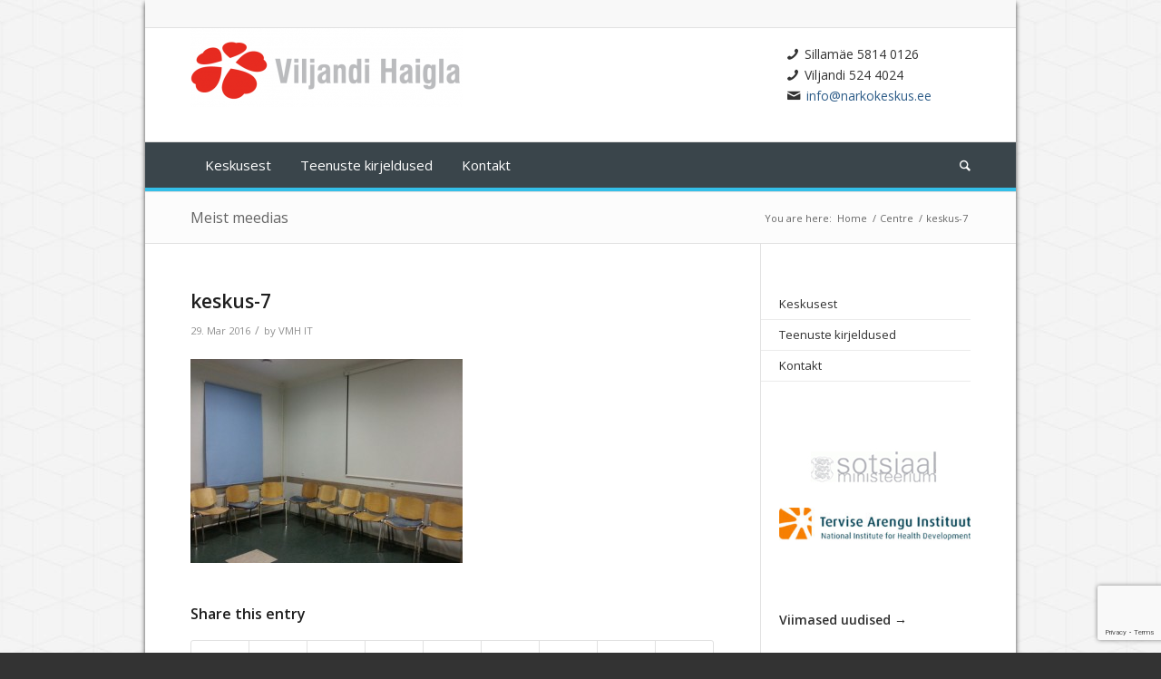

--- FILE ---
content_type: text/html; charset=UTF-8
request_url: https://www.narkokeskus.ee/?attachment_id=1424
body_size: 11177
content:
<!DOCTYPE html>
<html lang="et-EE" class="html_boxed responsive av-preloader-disabled av-default-lightbox  html_header_top html_logo_left html_bottom_nav_header html_menu_left html_custom html_header_sticky_disabled html_header_shrinking_disabled html_header_topbar_active html_mobile_menu_phone html_header_searchicon html_content_align_center html_header_unstick_top_disabled html_header_stretch_disabled html_av-submenu-hidden html_av-submenu-display-click html_av-overlay-side html_av-overlay-side-classic html_av-submenu-noclone html_entry_id_1424 av-no-preview html_text_menu_active ">
<head>
<meta charset="UTF-8" />


<!-- mobile setting -->
<meta name="viewport" content="width=device-width, initial-scale=1, maximum-scale=1">

<!-- Scripts/CSS and wp_head hook -->
<meta name='robots' content='index, follow, max-image-preview:large, max-snippet:-1, max-video-preview:-1' />

	<!-- This site is optimized with the Yoast SEO plugin v20.6 - https://yoast.com/wordpress/plugins/seo/ -->
	<title>keskus-7 - Sillamäe Narkorehabilitatsioonikeskus</title>
	<link rel="canonical" href="https://www.narkokeskus.ee/" />
	<meta property="og:locale" content="et_EE" />
	<meta property="og:type" content="article" />
	<meta property="og:title" content="keskus-7 - Sillamäe Narkorehabilitatsioonikeskus" />
	<meta property="og:url" content="https://www.narkokeskus.ee/" />
	<meta property="og:site_name" content="Sillamäe Narkorehabilitatsioonikeskus" />
	<meta property="og:image" content="https://www.narkokeskus.ee" />
	<meta property="og:image:width" content="900" />
	<meta property="og:image:height" content="675" />
	<meta property="og:image:type" content="image/jpeg" />
	<script type="application/ld+json" class="yoast-schema-graph">{"@context":"https://schema.org","@graph":[{"@type":"WebPage","@id":"https://www.narkokeskus.ee/","url":"https://www.narkokeskus.ee/","name":"keskus-7 - Sillamäe Narkorehabilitatsioonikeskus","isPartOf":{"@id":"https://narkokeskus.ee/#website"},"primaryImageOfPage":{"@id":"https://www.narkokeskus.ee/#primaryimage"},"image":{"@id":"https://www.narkokeskus.ee/#primaryimage"},"thumbnailUrl":"https://www.narkokeskus.ee/wp-content/uploads/2016/03/keskus-7.jpg","datePublished":"2016-03-29T13:16:29+00:00","dateModified":"2016-03-29T13:16:29+00:00","breadcrumb":{"@id":"https://www.narkokeskus.ee/#breadcrumb"},"inLanguage":"et-EE","potentialAction":[{"@type":"ReadAction","target":["https://www.narkokeskus.ee/"]}]},{"@type":"ImageObject","inLanguage":"et-EE","@id":"https://www.narkokeskus.ee/#primaryimage","url":"https://www.narkokeskus.ee/wp-content/uploads/2016/03/keskus-7.jpg","contentUrl":"https://www.narkokeskus.ee/wp-content/uploads/2016/03/keskus-7.jpg","width":900,"height":675},{"@type":"BreadcrumbList","@id":"https://www.narkokeskus.ee/#breadcrumb","itemListElement":[{"@type":"ListItem","position":1,"name":"Home","item":"https://narkokeskus.ee/"},{"@type":"ListItem","position":2,"name":"keskus-7"}]},{"@type":"WebSite","@id":"https://narkokeskus.ee/#website","url":"https://narkokeskus.ee/","name":"Sillamäe Narkorehabilitatsioonikeskus","description":"Riigi poolt rahastatud rehabilitatsiooniprogramm","potentialAction":[{"@type":"SearchAction","target":{"@type":"EntryPoint","urlTemplate":"https://narkokeskus.ee/?s={search_term_string}"},"query-input":"required name=search_term_string"}],"inLanguage":"et-EE"}]}</script>
	<!-- / Yoast SEO plugin. -->


<link rel='dns-prefetch' href='//s.w.org' />
<link rel="alternate" type="application/rss+xml" title="Sillamäe Narkorehabilitatsioonikeskus &raquo; RSS" href="https://www.narkokeskus.ee/feed/" />

<!-- google webfont font replacement -->
<link rel='stylesheet' id='avia-google-webfont' href='//fonts.googleapis.com/css?family=Open+Sans:400,600' type='text/css' media='all'/> 
<script type="text/javascript">
window._wpemojiSettings = {"baseUrl":"https:\/\/s.w.org\/images\/core\/emoji\/14.0.0\/72x72\/","ext":".png","svgUrl":"https:\/\/s.w.org\/images\/core\/emoji\/14.0.0\/svg\/","svgExt":".svg","source":{"concatemoji":"https:\/\/www.narkokeskus.ee\/wp-includes\/js\/wp-emoji-release.min.js?ver=22fd63639269d22587b0428b28c1018a"}};
/*! This file is auto-generated */
!function(e,a,t){var n,r,o,i=a.createElement("canvas"),p=i.getContext&&i.getContext("2d");function s(e,t){var a=String.fromCharCode,e=(p.clearRect(0,0,i.width,i.height),p.fillText(a.apply(this,e),0,0),i.toDataURL());return p.clearRect(0,0,i.width,i.height),p.fillText(a.apply(this,t),0,0),e===i.toDataURL()}function c(e){var t=a.createElement("script");t.src=e,t.defer=t.type="text/javascript",a.getElementsByTagName("head")[0].appendChild(t)}for(o=Array("flag","emoji"),t.supports={everything:!0,everythingExceptFlag:!0},r=0;r<o.length;r++)t.supports[o[r]]=function(e){if(!p||!p.fillText)return!1;switch(p.textBaseline="top",p.font="600 32px Arial",e){case"flag":return s([127987,65039,8205,9895,65039],[127987,65039,8203,9895,65039])?!1:!s([55356,56826,55356,56819],[55356,56826,8203,55356,56819])&&!s([55356,57332,56128,56423,56128,56418,56128,56421,56128,56430,56128,56423,56128,56447],[55356,57332,8203,56128,56423,8203,56128,56418,8203,56128,56421,8203,56128,56430,8203,56128,56423,8203,56128,56447]);case"emoji":return!s([129777,127995,8205,129778,127999],[129777,127995,8203,129778,127999])}return!1}(o[r]),t.supports.everything=t.supports.everything&&t.supports[o[r]],"flag"!==o[r]&&(t.supports.everythingExceptFlag=t.supports.everythingExceptFlag&&t.supports[o[r]]);t.supports.everythingExceptFlag=t.supports.everythingExceptFlag&&!t.supports.flag,t.DOMReady=!1,t.readyCallback=function(){t.DOMReady=!0},t.supports.everything||(n=function(){t.readyCallback()},a.addEventListener?(a.addEventListener("DOMContentLoaded",n,!1),e.addEventListener("load",n,!1)):(e.attachEvent("onload",n),a.attachEvent("onreadystatechange",function(){"complete"===a.readyState&&t.readyCallback()})),(e=t.source||{}).concatemoji?c(e.concatemoji):e.wpemoji&&e.twemoji&&(c(e.twemoji),c(e.wpemoji)))}(window,document,window._wpemojiSettings);
</script>
<style type="text/css">
img.wp-smiley,
img.emoji {
	display: inline !important;
	border: none !important;
	box-shadow: none !important;
	height: 1em !important;
	width: 1em !important;
	margin: 0 0.07em !important;
	vertical-align: -0.1em !important;
	background: none !important;
	padding: 0 !important;
}
</style>
	<link rel='stylesheet' id='wp-block-library-css'  href='https://www.narkokeskus.ee/wp-includes/css/dist/block-library/style.min.css?ver=22fd63639269d22587b0428b28c1018a' type='text/css' media='all' />
<style id='global-styles-inline-css' type='text/css'>
body{--wp--preset--color--black: #000000;--wp--preset--color--cyan-bluish-gray: #abb8c3;--wp--preset--color--white: #ffffff;--wp--preset--color--pale-pink: #f78da7;--wp--preset--color--vivid-red: #cf2e2e;--wp--preset--color--luminous-vivid-orange: #ff6900;--wp--preset--color--luminous-vivid-amber: #fcb900;--wp--preset--color--light-green-cyan: #7bdcb5;--wp--preset--color--vivid-green-cyan: #00d084;--wp--preset--color--pale-cyan-blue: #8ed1fc;--wp--preset--color--vivid-cyan-blue: #0693e3;--wp--preset--color--vivid-purple: #9b51e0;--wp--preset--gradient--vivid-cyan-blue-to-vivid-purple: linear-gradient(135deg,rgba(6,147,227,1) 0%,rgb(155,81,224) 100%);--wp--preset--gradient--light-green-cyan-to-vivid-green-cyan: linear-gradient(135deg,rgb(122,220,180) 0%,rgb(0,208,130) 100%);--wp--preset--gradient--luminous-vivid-amber-to-luminous-vivid-orange: linear-gradient(135deg,rgba(252,185,0,1) 0%,rgba(255,105,0,1) 100%);--wp--preset--gradient--luminous-vivid-orange-to-vivid-red: linear-gradient(135deg,rgba(255,105,0,1) 0%,rgb(207,46,46) 100%);--wp--preset--gradient--very-light-gray-to-cyan-bluish-gray: linear-gradient(135deg,rgb(238,238,238) 0%,rgb(169,184,195) 100%);--wp--preset--gradient--cool-to-warm-spectrum: linear-gradient(135deg,rgb(74,234,220) 0%,rgb(151,120,209) 20%,rgb(207,42,186) 40%,rgb(238,44,130) 60%,rgb(251,105,98) 80%,rgb(254,248,76) 100%);--wp--preset--gradient--blush-light-purple: linear-gradient(135deg,rgb(255,206,236) 0%,rgb(152,150,240) 100%);--wp--preset--gradient--blush-bordeaux: linear-gradient(135deg,rgb(254,205,165) 0%,rgb(254,45,45) 50%,rgb(107,0,62) 100%);--wp--preset--gradient--luminous-dusk: linear-gradient(135deg,rgb(255,203,112) 0%,rgb(199,81,192) 50%,rgb(65,88,208) 100%);--wp--preset--gradient--pale-ocean: linear-gradient(135deg,rgb(255,245,203) 0%,rgb(182,227,212) 50%,rgb(51,167,181) 100%);--wp--preset--gradient--electric-grass: linear-gradient(135deg,rgb(202,248,128) 0%,rgb(113,206,126) 100%);--wp--preset--gradient--midnight: linear-gradient(135deg,rgb(2,3,129) 0%,rgb(40,116,252) 100%);--wp--preset--duotone--dark-grayscale: url('#wp-duotone-dark-grayscale');--wp--preset--duotone--grayscale: url('#wp-duotone-grayscale');--wp--preset--duotone--purple-yellow: url('#wp-duotone-purple-yellow');--wp--preset--duotone--blue-red: url('#wp-duotone-blue-red');--wp--preset--duotone--midnight: url('#wp-duotone-midnight');--wp--preset--duotone--magenta-yellow: url('#wp-duotone-magenta-yellow');--wp--preset--duotone--purple-green: url('#wp-duotone-purple-green');--wp--preset--duotone--blue-orange: url('#wp-duotone-blue-orange');--wp--preset--font-size--small: 13px;--wp--preset--font-size--medium: 20px;--wp--preset--font-size--large: 36px;--wp--preset--font-size--x-large: 42px;}.has-black-color{color: var(--wp--preset--color--black) !important;}.has-cyan-bluish-gray-color{color: var(--wp--preset--color--cyan-bluish-gray) !important;}.has-white-color{color: var(--wp--preset--color--white) !important;}.has-pale-pink-color{color: var(--wp--preset--color--pale-pink) !important;}.has-vivid-red-color{color: var(--wp--preset--color--vivid-red) !important;}.has-luminous-vivid-orange-color{color: var(--wp--preset--color--luminous-vivid-orange) !important;}.has-luminous-vivid-amber-color{color: var(--wp--preset--color--luminous-vivid-amber) !important;}.has-light-green-cyan-color{color: var(--wp--preset--color--light-green-cyan) !important;}.has-vivid-green-cyan-color{color: var(--wp--preset--color--vivid-green-cyan) !important;}.has-pale-cyan-blue-color{color: var(--wp--preset--color--pale-cyan-blue) !important;}.has-vivid-cyan-blue-color{color: var(--wp--preset--color--vivid-cyan-blue) !important;}.has-vivid-purple-color{color: var(--wp--preset--color--vivid-purple) !important;}.has-black-background-color{background-color: var(--wp--preset--color--black) !important;}.has-cyan-bluish-gray-background-color{background-color: var(--wp--preset--color--cyan-bluish-gray) !important;}.has-white-background-color{background-color: var(--wp--preset--color--white) !important;}.has-pale-pink-background-color{background-color: var(--wp--preset--color--pale-pink) !important;}.has-vivid-red-background-color{background-color: var(--wp--preset--color--vivid-red) !important;}.has-luminous-vivid-orange-background-color{background-color: var(--wp--preset--color--luminous-vivid-orange) !important;}.has-luminous-vivid-amber-background-color{background-color: var(--wp--preset--color--luminous-vivid-amber) !important;}.has-light-green-cyan-background-color{background-color: var(--wp--preset--color--light-green-cyan) !important;}.has-vivid-green-cyan-background-color{background-color: var(--wp--preset--color--vivid-green-cyan) !important;}.has-pale-cyan-blue-background-color{background-color: var(--wp--preset--color--pale-cyan-blue) !important;}.has-vivid-cyan-blue-background-color{background-color: var(--wp--preset--color--vivid-cyan-blue) !important;}.has-vivid-purple-background-color{background-color: var(--wp--preset--color--vivid-purple) !important;}.has-black-border-color{border-color: var(--wp--preset--color--black) !important;}.has-cyan-bluish-gray-border-color{border-color: var(--wp--preset--color--cyan-bluish-gray) !important;}.has-white-border-color{border-color: var(--wp--preset--color--white) !important;}.has-pale-pink-border-color{border-color: var(--wp--preset--color--pale-pink) !important;}.has-vivid-red-border-color{border-color: var(--wp--preset--color--vivid-red) !important;}.has-luminous-vivid-orange-border-color{border-color: var(--wp--preset--color--luminous-vivid-orange) !important;}.has-luminous-vivid-amber-border-color{border-color: var(--wp--preset--color--luminous-vivid-amber) !important;}.has-light-green-cyan-border-color{border-color: var(--wp--preset--color--light-green-cyan) !important;}.has-vivid-green-cyan-border-color{border-color: var(--wp--preset--color--vivid-green-cyan) !important;}.has-pale-cyan-blue-border-color{border-color: var(--wp--preset--color--pale-cyan-blue) !important;}.has-vivid-cyan-blue-border-color{border-color: var(--wp--preset--color--vivid-cyan-blue) !important;}.has-vivid-purple-border-color{border-color: var(--wp--preset--color--vivid-purple) !important;}.has-vivid-cyan-blue-to-vivid-purple-gradient-background{background: var(--wp--preset--gradient--vivid-cyan-blue-to-vivid-purple) !important;}.has-light-green-cyan-to-vivid-green-cyan-gradient-background{background: var(--wp--preset--gradient--light-green-cyan-to-vivid-green-cyan) !important;}.has-luminous-vivid-amber-to-luminous-vivid-orange-gradient-background{background: var(--wp--preset--gradient--luminous-vivid-amber-to-luminous-vivid-orange) !important;}.has-luminous-vivid-orange-to-vivid-red-gradient-background{background: var(--wp--preset--gradient--luminous-vivid-orange-to-vivid-red) !important;}.has-very-light-gray-to-cyan-bluish-gray-gradient-background{background: var(--wp--preset--gradient--very-light-gray-to-cyan-bluish-gray) !important;}.has-cool-to-warm-spectrum-gradient-background{background: var(--wp--preset--gradient--cool-to-warm-spectrum) !important;}.has-blush-light-purple-gradient-background{background: var(--wp--preset--gradient--blush-light-purple) !important;}.has-blush-bordeaux-gradient-background{background: var(--wp--preset--gradient--blush-bordeaux) !important;}.has-luminous-dusk-gradient-background{background: var(--wp--preset--gradient--luminous-dusk) !important;}.has-pale-ocean-gradient-background{background: var(--wp--preset--gradient--pale-ocean) !important;}.has-electric-grass-gradient-background{background: var(--wp--preset--gradient--electric-grass) !important;}.has-midnight-gradient-background{background: var(--wp--preset--gradient--midnight) !important;}.has-small-font-size{font-size: var(--wp--preset--font-size--small) !important;}.has-medium-font-size{font-size: var(--wp--preset--font-size--medium) !important;}.has-large-font-size{font-size: var(--wp--preset--font-size--large) !important;}.has-x-large-font-size{font-size: var(--wp--preset--font-size--x-large) !important;}
</style>
<link rel='stylesheet' id='contact-form-7-css'  href='https://www.narkokeskus.ee/wp-content/plugins/contact-form-7/includes/css/styles.css?ver=5.7.7' type='text/css' media='all' />
<link rel='stylesheet' id='cryptx-styles-css'  href='https://www.narkokeskus.ee/wp-content/plugins/cryptx/css/cryptx.css?ver=22fd63639269d22587b0428b28c1018a' type='text/css' media='all' />
<link rel='stylesheet' id='foobox-free-min-css'  href='https://www.narkokeskus.ee/wp-content/plugins/foobox-image-lightbox/free/css/foobox.free.min.css?ver=2.7.17' type='text/css' media='all' />
<link rel='stylesheet' id='cms-navigation-style-base-css'  href='https://www.narkokeskus.ee/wp-content/plugins/wpml-cms-nav/res/css/cms-navigation-base.css?ver=1.5.5' type='text/css' media='screen' />
<link rel='stylesheet' id='cms-navigation-style-css'  href='https://www.narkokeskus.ee/wp-content/plugins/wpml-cms-nav/res/css/cms-navigation.css?ver=1.5.5' type='text/css' media='screen' />
<link rel='stylesheet' id='mediaelement-css'  href='https://www.narkokeskus.ee/wp-includes/js/mediaelement/mediaelementplayer-legacy.min.css?ver=4.2.16' type='text/css' media='all' />
<link rel='stylesheet' id='wp-mediaelement-css'  href='https://www.narkokeskus.ee/wp-includes/js/mediaelement/wp-mediaelement.min.css?ver=22fd63639269d22587b0428b28c1018a' type='text/css' media='all' />
<link rel='stylesheet' id='avia-grid-css'  href='https://www.narkokeskus.ee/wp-content/themes/enfold/css/grid.css?ver=4.2.6' type='text/css' media='all' />
<link rel='stylesheet' id='avia-base-css'  href='https://www.narkokeskus.ee/wp-content/themes/enfold/css/base.css?ver=4.2.6' type='text/css' media='all' />
<link rel='stylesheet' id='avia-layout-css'  href='https://www.narkokeskus.ee/wp-content/themes/enfold/css/layout.css?ver=4.2.6' type='text/css' media='all' />
<link rel='stylesheet' id='avia-scs-css'  href='https://www.narkokeskus.ee/wp-content/themes/enfold/css/shortcodes.css?ver=4.2.6' type='text/css' media='all' />
<link rel='stylesheet' id='avia-popup-css-css'  href='https://www.narkokeskus.ee/wp-content/themes/enfold/js/aviapopup/magnific-popup.css?ver=4.2.6' type='text/css' media='screen' />
<link rel='stylesheet' id='avia-print-css'  href='https://www.narkokeskus.ee/wp-content/themes/enfold/css/print.css?ver=4.2.6' type='text/css' media='print' />
<link rel='stylesheet' id='avia-dynamic-css'  href='https://www.narkokeskus.ee/wp-content/uploads/dynamic_avia/enfold.css?ver=5ac20d2926dc7' type='text/css' media='all' />
<link rel='stylesheet' id='avia-custom-css'  href='https://www.narkokeskus.ee/wp-content/themes/enfold/css/custom.css?ver=4.2.6' type='text/css' media='all' />
<link rel='stylesheet' id='avia-merged-styles-css'  href='https://www.narkokeskus.ee/wp-content/uploads/dynamic_avia/avia-merged-styles-3327900c3a798110a8414071c0cd4262.css?ver=22fd63639269d22587b0428b28c1018a' type='text/css' media='all' />
<script type='text/javascript' src='https://www.narkokeskus.ee/wp-content/plugins/cryptx/js/cryptx.min.js?ver=22fd63639269d22587b0428b28c1018a' id='cryptx-js-js'></script>
<script type='text/javascript' src='https://www.narkokeskus.ee/wp-includes/js/jquery/jquery.min.js?ver=3.6.0' id='jquery-core-js'></script>
<script type='text/javascript' src='https://www.narkokeskus.ee/wp-includes/js/jquery/jquery-migrate.min.js?ver=3.3.2' id='jquery-migrate-js'></script>
<script type='text/javascript' src='https://www.narkokeskus.ee/wp-content/themes/enfold/js/avia-compat.js?ver=4.2.6' id='avia-compat-js'></script>
<script type='text/javascript' id='foobox-free-min-js-before'>
/* Run FooBox FREE (v2.7.17) */
var FOOBOX = window.FOOBOX = {
	ready: true,
	disableOthers: false,
	o: {wordpress: { enabled: true }, countMessage:'image %index of %total', excludes:'.fbx-link,.nofoobox,.nolightbox,a[href*="pinterest.com/pin/create/button/"]', affiliate : { enabled: false }},
	selectors: [
		".foogallery-container.foogallery-lightbox-foobox", ".foogallery-container.foogallery-lightbox-foobox-free", ".gallery", ".wp-block-gallery", ".wp-caption", ".wp-block-image", "a:has(img[class*=wp-image-])", ".foobox"
	],
	pre: function( $ ){
		// Custom JavaScript (Pre)
		
	},
	post: function( $ ){
		// Custom JavaScript (Post)
		
		// Custom Captions Code
		
	},
	custom: function( $ ){
		// Custom Extra JS
		
	}
};
</script>
<script type='text/javascript' src='https://www.narkokeskus.ee/wp-content/plugins/foobox-image-lightbox/free/js/foobox.free.min.js?ver=2.7.17' id='foobox-free-min-js'></script>
<link rel="https://api.w.org/" href="https://www.narkokeskus.ee/wp-json/" /><link rel="alternate" type="application/json" href="https://www.narkokeskus.ee/wp-json/wp/v2/media/1424" /><link rel="EditURI" type="application/rsd+xml" title="RSD" href="https://www.narkokeskus.ee/xmlrpc.php?rsd" />
<link rel="wlwmanifest" type="application/wlwmanifest+xml" href="https://www.narkokeskus.ee/wp-includes/wlwmanifest.xml" /> 
<link rel='shortlink' href='https://www.narkokeskus.ee/?p=1424' />
<link rel="alternate" type="application/json+oembed" href="https://www.narkokeskus.ee/wp-json/oembed/1.0/embed?url=https%3A%2F%2Fwww.narkokeskus.ee%2F%3Fattachment_id%3D1424" />
<link rel="alternate" type="text/xml+oembed" href="https://www.narkokeskus.ee/wp-json/oembed/1.0/embed?url=https%3A%2F%2Fwww.narkokeskus.ee%2F%3Fattachment_id%3D1424&#038;format=xml" />
<script type="text/javascript">
(function(url){
	if(/(?:Chrome\/26\.0\.1410\.63 Safari\/537\.31|WordfenceTestMonBot)/.test(navigator.userAgent)){ return; }
	var addEvent = function(evt, handler) {
		if (window.addEventListener) {
			document.addEventListener(evt, handler, false);
		} else if (window.attachEvent) {
			document.attachEvent('on' + evt, handler);
		}
	};
	var removeEvent = function(evt, handler) {
		if (window.removeEventListener) {
			document.removeEventListener(evt, handler, false);
		} else if (window.detachEvent) {
			document.detachEvent('on' + evt, handler);
		}
	};
	var evts = 'contextmenu dblclick drag dragend dragenter dragleave dragover dragstart drop keydown keypress keyup mousedown mousemove mouseout mouseover mouseup mousewheel scroll'.split(' ');
	var logHuman = function() {
		if (window.wfLogHumanRan) { return; }
		window.wfLogHumanRan = true;
		var wfscr = document.createElement('script');
		wfscr.type = 'text/javascript';
		wfscr.async = true;
		wfscr.src = url + '&r=' + Math.random();
		(document.getElementsByTagName('head')[0]||document.getElementsByTagName('body')[0]).appendChild(wfscr);
		for (var i = 0; i < evts.length; i++) {
			removeEvent(evts[i], logHuman);
		}
	};
	for (var i = 0; i < evts.length; i++) {
		addEvent(evts[i], logHuman);
	}
})('//www.narkokeskus.ee/?wordfence_lh=1&hid=10C38CD6F26B96DEF629CA0CD004E4B4');
</script><link rel="profile" href="https://gmpg.org/xfn/11" />
<link rel="alternate" type="application/rss+xml" title="Sillamäe Narkorehabilitatsioonikeskus RSS2 Feed" href="https://www.narkokeskus.ee/feed/" />
<link rel="pingback" href="https://www.narkokeskus.ee/xmlrpc.php" />

<style type='text/css' media='screen'>
 #top #header_main > .container, #top #header_main > .container .main_menu  .av-main-nav > li > a, #top #header_main #menu-item-shop .cart_dropdown_link{ height:125px; line-height: 125px; }
 .html_top_nav_header .av-logo-container{ height:125px;  }
 .html_header_top.html_header_sticky #top #wrap_all #main{ padding-top:207px; } 
</style>
<!--[if lt IE 9]><script src="https://www.narkokeskus.ee/wp-content/themes/enfold/js/html5shiv.js"></script><![endif]-->



<!--
Debugging Info for Theme support: 

Theme: Enfold
Version: 4.2.6
Installed: enfold
AviaFramework Version: 4.6
AviaBuilder Version: 0.9.5
ML:384-PU:21-PLA:27
WP:6.0.11
Updates: disabled
-->

<style type='text/css'>
@font-face {font-family: 'entypo-fontello'; font-weight: normal; font-style: normal;
src: url('https://www.narkokeskus.ee/wp-content/themes/enfold/config-templatebuilder/avia-template-builder/assets/fonts/entypo-fontello.eot?v=3');
src: url('https://www.narkokeskus.ee/wp-content/themes/enfold/config-templatebuilder/avia-template-builder/assets/fonts/entypo-fontello.eot?v=3#iefix') format('embedded-opentype'), 
url('https://www.narkokeskus.ee/wp-content/themes/enfold/config-templatebuilder/avia-template-builder/assets/fonts/entypo-fontello.woff?v=3') format('woff'), 
url('https://www.narkokeskus.ee/wp-content/themes/enfold/config-templatebuilder/avia-template-builder/assets/fonts/entypo-fontello.ttf?v=3') format('truetype'), 
url('https://www.narkokeskus.ee/wp-content/themes/enfold/config-templatebuilder/avia-template-builder/assets/fonts/entypo-fontello.svg?v=3#entypo-fontello') format('svg');
} #top .avia-font-entypo-fontello, body .avia-font-entypo-fontello, html body [data-av_iconfont='entypo-fontello']:before{ font-family: 'entypo-fontello'; }
</style>
</head>




<body data-rsssl=1 id="top" class="attachment attachment-template-default single single-attachment postid-1424 attachmentid-1424 attachment-jpeg boxed open_sans " itemscope="itemscope" itemtype="https://schema.org/WebPage" >

	
	<div id='wrap_all'>

	
<header id='header' class='all_colors header_color light_bg_color  av_header_top av_logo_left av_bottom_nav_header av_menu_left av_custom av_header_sticky_disabled av_header_shrinking_disabled av_header_stretch_disabled av_mobile_menu_phone av_header_searchicon av_header_unstick_top_disabled av_header_border_disabled'  role="banner" itemscope="itemscope" itemtype="https://schema.org/WPHeader" >

		<div id='header_meta' class='container_wrap container_wrap_meta  av_secondary_right av_extra_header_active av_entry_id_1424'>
		
			      <div class='container'>
			      			      </div>
		</div>

		<div  id='header_main' class='container_wrap container_wrap_logo'>
	
        <div id="black-studio-tinymce-6" class="widget clearfix widget_black_studio_tinymce"><div class="textwidget"><p><span class="av_font_icon avia_animate_when_visible  0 av-icon-style-  av-no-color avia-icon-pos-left " style=""><span class='av-icon-char' style='font-size:15px;line-height:15px;' aria-hidden='true' data-av_icon='' data-av_iconfont='entypo-fontello' ></span></span>Sillamäe 5814 0126<br />
<span class="av_font_icon avia_animate_when_visible  av-icon-style-  av-no-color avia-icon-pos-left " style=""><span class='av-icon-char' style='font-size:15px;line-height:15px;' aria-hidden='true' data-av_icon='' data-av_iconfont='entypo-fontello' ></span></span>Viljandi 524 4024<br />
<span class="av_font_icon avia_animate_when_visible  av-icon-style-  av-no-color avia-icon-pos-left " style=""><span class='av-icon-char' style='font-size:16px;line-height:16px;' aria-hidden='true' data-av_icon='' data-av_iconfont='entypo-fontello' ></span></span><a href="javascript:DeCryptX('1j1o0f3r0@2p0a0r3n0o3n3h3v3n2w2u311f0e')">i&#110;f&#111;&#64;n&#97;&#114;&#107;o&#107;&#101;&#115;k&#117;&#115;.ee</a></p>
</div></div><div class='container av-logo-container'><div class='inner-container'><span class='logo'><a href='https://www.narkokeskus.ee/'><img height='100' width='300' src='//narkokeskus.ee/wp-content/uploads/2017/03/Capture-300x87.png' alt='Sillamäe Narkorehabilitatsioonikeskus' /></a></span></div></div><div id='header_main_alternate' class='container_wrap'><div class='container'><nav class='main_menu' data-selectname='Select a page'  role="navigation" itemscope="itemscope" itemtype="https://schema.org/SiteNavigationElement" ><div class="avia-menu av-main-nav-wrap"><ul id="avia-menu" class="menu av-main-nav"><li id="menu-item-182" class="menu-item menu-item-type-post_type menu-item-object-page menu-item-has-children menu-item-top-level menu-item-top-level-1"><a href="https://www.narkokeskus.ee/uldinfo/" itemprop="url"><span class="avia-bullet"></span><span class="avia-menu-text">Keskusest</span><span class="avia-menu-fx"><span class="avia-arrow-wrap"><span class="avia-arrow"></span></span></span></a>


<ul class="sub-menu">
	<li id="menu-item-177" class="menu-item menu-item-type-post_type menu-item-object-page"><a href="https://www.narkokeskus.ee/uldinfo/" itemprop="url"><span class="avia-bullet"></span><span class="avia-menu-text">Üldinfo</span></a></li>
	<li id="menu-item-753" class="menu-item menu-item-type-post_type menu-item-object-page"><a href="https://www.narkokeskus.ee/eesmark/" itemprop="url"><span class="avia-bullet"></span><span class="avia-menu-text">Eesmärk</span></a></li>
	<li id="menu-item-179" class="menu-item menu-item-type-post_type menu-item-object-page"><a href="https://www.narkokeskus.ee/sihtruhm/" itemprop="url"><span class="avia-bullet"></span><span class="avia-menu-text">Sihtrühm</span></a></li>
	<li id="menu-item-178" class="menu-item menu-item-type-post_type menu-item-object-page"><a href="https://www.narkokeskus.ee/tegevusedkeskuses/" itemprop="url"><span class="avia-bullet"></span><span class="avia-menu-text">Tegevused keskuses</span></a></li>
	<li id="menu-item-1271" class="menu-item menu-item-type-post_type menu-item-object-page current_page_parent"><a href="https://www.narkokeskus.ee/meistmeedias-2/" itemprop="url"><span class="avia-bullet"></span><span class="avia-menu-text">Meist meedias</span></a></li>
</ul>
</li>
<li id="menu-item-187" class="menu-item menu-item-type-custom menu-item-object-custom menu-item-has-children menu-item-top-level menu-item-top-level-2"><a href="https://narkokeskus.ee/?p=49" itemprop="url"><span class="avia-bullet"></span><span class="avia-menu-text">Teenuste kirjeldused</span><span class="avia-menu-fx"><span class="avia-arrow-wrap"><span class="avia-arrow"></span></span></span></a>


<ul class="sub-menu">
	<li id="menu-item-776" class="menu-item menu-item-type-post_type menu-item-object-page"><a href="https://www.narkokeskus.ee/kahjudevahendamine/" itemprop="url"><span class="avia-bullet"></span><span class="avia-menu-text">Kahjude vähendamine</span></a></li>
	<li id="menu-item-181" class="menu-item menu-item-type-post_type menu-item-object-page"><a href="https://www.narkokeskus.ee/voorutusravi/" itemprop="url"><span class="avia-bullet"></span><span class="avia-menu-text">Võõrutusravi</span></a></li>
	<li id="menu-item-194" class="menu-item menu-item-type-post_type menu-item-object-page"><a href="https://www.narkokeskus.ee/statsionaarnerehabilitatsiooniteenus/" itemprop="url"><span class="avia-bullet"></span><span class="avia-menu-text">Statsionaarne rehabilitatsiooniteenus</span></a></li>
	<li id="menu-item-197" class="menu-item menu-item-type-post_type menu-item-object-page"><a href="https://www.narkokeskus.ee/ambulatoornerehabilitatsioon/" itemprop="url"><span class="avia-bullet"></span><span class="avia-menu-text">Ambulatoorne rehabilitatsiooniteenus</span></a></li>
	<li id="menu-item-771" class="menu-item menu-item-type-post_type menu-item-object-page"><a href="https://www.narkokeskus.ee/sytik/" itemprop="url"><span class="avia-bullet"></span><span class="avia-menu-text">SÜTIK programm</span></a></li>
</ul>
</li>
<li id="menu-item-180" class="menu-item menu-item-type-post_type menu-item-object-page menu-item-top-level menu-item-top-level-3"><a href="https://www.narkokeskus.ee/kontakt/" itemprop="url"><span class="avia-bullet"></span><span class="avia-menu-text">Kontakt</span><span class="avia-menu-fx"><span class="avia-arrow-wrap"><span class="avia-arrow"></span></span></span></a></li>
<li id="menu-item-search" class="noMobile menu-item menu-item-search-dropdown menu-item-avia-special">
							<a href="?s=" data-avia-search-tooltip="

&lt;form action=&quot;https://www.narkokeskus.ee/&quot; id=&quot;searchform&quot; method=&quot;get&quot; class=&quot;&quot;&gt;
	&lt;div&gt;
		&lt;input type=&quot;submit&quot; value=&quot;&quot; id=&quot;searchsubmit&quot; class=&quot;button avia-font-entypo-fontello&quot; /&gt;
		&lt;input type=&quot;text&quot; id=&quot;s&quot; name=&quot;s&quot; value=&quot;&quot; placeholder='Search' /&gt;
			&lt;/div&gt;
&lt;/form&gt;" aria-hidden='true' data-av_icon='' data-av_iconfont='entypo-fontello'><span class="avia_hidden_link_text">Search</span></a>
	        		   </li><li class="av-burger-menu-main menu-item-avia-special ">
	        			<a href="#">
							<span class="av-hamburger av-hamburger--spin av-js-hamburger">
					        <span class="av-hamburger-box">
						          <span class="av-hamburger-inner"></span>
						          <strong>Menu</strong>
					        </span>
							</span>
						</a>
	        		   </li></ul></div></nav></div> </div> 
		<!-- end container_wrap-->
		</div>
		
		<div class='header_bg'></div>

<!-- end header -->
</header>
		
	<div id='main' class='all_colors' data-scroll-offset='0'>

	<div class='stretch_full container_wrap alternate_color light_bg_color title_container'><div class='container'><strong class='main-title entry-title'><a href='https://www.narkokeskus.ee/meistmeedias-2/' rel='bookmark' title='Permanent Link: Meist meedias'  itemprop="headline" >Meist meedias</a></strong><div class="breadcrumb breadcrumbs avia-breadcrumbs"><div class="breadcrumb-trail" xmlns:v="https://rdf.data-vocabulary.org/#"><span class="trail-before"><span class="breadcrumb-title">You are here:</span></span> <a href="https://www.narkokeskus.ee" title="Sillamäe Narkorehabilitatsioonikeskus" rel="home" class="trail-begin">Home</a> <span class="sep">/</span> <span><a rel="v:url" property="v:title" href="https://www.narkokeskus.ee/?foogallery=centre" title="Centre">Centre</a></span> <span class="sep">/</span> <span class="trail-end">keskus-7</span></div></div></div></div>
		<div class='container_wrap container_wrap_first main_color sidebar_right'>

			<div class='container template-blog template-single-blog '>

				<main class='content units av-content-small alpha '  role="main" itemprop="mainContentOfPage" >

                    <article class='post-entry post-entry-type-standard post-entry-1424 post-loop-1 post-parity-odd post-entry-last single-big post  post-1424 attachment type-attachment status-inherit hentry'  itemscope="itemscope" itemtype="https://schema.org/CreativeWork" ><div class='blog-meta'></div><div class='entry-content-wrapper clearfix standard-content'><header class="entry-content-header"><h1 class='post-title entry-title'  itemprop="headline" >	<a href='https://www.narkokeskus.ee/?attachment_id=1424' rel='bookmark' title='Permanent Link: keskus-7'>keskus-7			<span class='post-format-icon minor-meta'></span>	</a></h1><span class='post-meta-infos'><time class='date-container minor-meta updated' >29. Mar 2016</time><span class='text-sep text-sep-date'>/</span><span class="blog-author minor-meta">by <span class="entry-author-link" ><span class="vcard author"><span class="fn"><a href="https://www.narkokeskus.ee/author/vmh-it/" title="VMH IT tehtud postitused" rel="author">VMH IT</a></span></span></span></span></span></header><div class="entry-content"  itemprop="text" ><p class="attachment"><a href='https://www.narkokeskus.ee/wp-content/uploads/2016/03/keskus-7.jpg'><img width="300" height="225" src="https://www.narkokeskus.ee/wp-content/uploads/2016/03/keskus-7-300x225.jpg" class="attachment-medium size-medium" alt="" loading="lazy" srcset="https://www.narkokeskus.ee/wp-content/uploads/2016/03/keskus-7-300x225.jpg 300w, https://www.narkokeskus.ee/wp-content/uploads/2016/03/keskus-7-768x576.jpg 768w, https://www.narkokeskus.ee/wp-content/uploads/2016/03/keskus-7-705x529.jpg 705w, https://www.narkokeskus.ee/wp-content/uploads/2016/03/keskus-7-450x338.jpg 450w, https://www.narkokeskus.ee/wp-content/uploads/2016/03/keskus-7.jpg 900w" sizes="(max-width: 300px) 100vw, 300px" /></a></p>
</div><footer class="entry-footer"><div class='av-share-box'><h5 class='av-share-link-description'>Share this entry</h5><ul class='av-share-box-list noLightbox'><li class='av-share-link av-social-link-facebook' ><a target='_blank' href='http://www.facebook.com/sharer.php?u=https://www.narkokeskus.ee/?attachment_id=1424&amp;t=keskus-7' aria-hidden='true' data-av_icon='' data-av_iconfont='entypo-fontello' title='' data-avia-related-tooltip='Share on Facebook'><span class='avia_hidden_link_text'>Share on Facebook</span></a></li><li class='av-share-link av-social-link-twitter' ><a target='_blank' href='https://twitter.com/share?text=keskus-7&url=https://www.narkokeskus.ee/?p=1424' aria-hidden='true' data-av_icon='' data-av_iconfont='entypo-fontello' title='' data-avia-related-tooltip='Share on Twitter'><span class='avia_hidden_link_text'>Share on Twitter</span></a></li><li class='av-share-link av-social-link-gplus' ><a target='_blank' href='https://plus.google.com/share?url=https://www.narkokeskus.ee/?attachment_id=1424' aria-hidden='true' data-av_icon='' data-av_iconfont='entypo-fontello' title='' data-avia-related-tooltip='Share on Google+'><span class='avia_hidden_link_text'>Share on Google+</span></a></li><li class='av-share-link av-social-link-pinterest' ><a target='_blank' href='http://pinterest.com/pin/create/button/?url=https%3A%2F%2Fwww.narkokeskus.ee%2F%3Fattachment_id%3D1424&amp;description=keskus-7&amp;media=https%3A%2F%2Fwww.narkokeskus.ee%2Fwp-content%2Fuploads%2F2016%2F03%2Fkeskus-7-705x529.jpg' aria-hidden='true' data-av_icon='' data-av_iconfont='entypo-fontello' title='' data-avia-related-tooltip='Share on Pinterest'><span class='avia_hidden_link_text'>Share on Pinterest</span></a></li><li class='av-share-link av-social-link-linkedin' ><a target='_blank' href='http://linkedin.com/shareArticle?mini=true&amp;title=keskus-7&amp;url=https://www.narkokeskus.ee/?attachment_id=1424' aria-hidden='true' data-av_icon='' data-av_iconfont='entypo-fontello' title='' data-avia-related-tooltip='Share on Linkedin'><span class='avia_hidden_link_text'>Share on Linkedin</span></a></li><li class='av-share-link av-social-link-tumblr' ><a target='_blank' href='http://www.tumblr.com/share/link?url=https%3A%2F%2Fwww.narkokeskus.ee%2F%3Fattachment_id%3D1424&amp;name=keskus-7&amp;description=' aria-hidden='true' data-av_icon='' data-av_iconfont='entypo-fontello' title='' data-avia-related-tooltip='Share on Tumblr'><span class='avia_hidden_link_text'>Share on Tumblr</span></a></li><li class='av-share-link av-social-link-vk' ><a target='_blank' href='http://vk.com/share.php?url=https://www.narkokeskus.ee/?attachment_id=1424' aria-hidden='true' data-av_icon='' data-av_iconfont='entypo-fontello' title='' data-avia-related-tooltip='Share on Vk'><span class='avia_hidden_link_text'>Share on Vk</span></a></li><li class='av-share-link av-social-link-reddit' ><a target='_blank' href='http://reddit.com/submit?url=https://www.narkokeskus.ee/?attachment_id=1424&amp;title=keskus-7' aria-hidden='true' data-av_icon='' data-av_iconfont='entypo-fontello' title='' data-avia-related-tooltip='Share on Reddit'><span class='avia_hidden_link_text'>Share on Reddit</span></a></li><li class='av-share-link av-social-link-mail' ><a  href='mailto:?subject=keskus-7&amp;body=https://www.narkokeskus.ee/?attachment_id=1424' aria-hidden='true' data-av_icon='' data-av_iconfont='entypo-fontello' title='' data-avia-related-tooltip='Share by Mail'><span class='avia_hidden_link_text'>Share by Mail</span></a></li></ul></div></footer><div class='post_delimiter'></div></div><div class='post_author_timeline'></div><span class='hidden'>
			<span class='av-structured-data'  itemprop="ImageObject" itemscope="itemscope" itemtype="https://schema.org/ImageObject"  itemprop='image'>
					   <span itemprop='url' >//narkokeskus.ee/wp-content/uploads/2017/03/Capture-300x87.png</span>
					   <span itemprop='height' >0</span>
					   <span itemprop='width' >0</span>
				  </span><span class='av-structured-data'  itemprop="publisher" itemtype="https://schema.org/Organization" itemscope="itemscope" >
				<span itemprop='name'>VMH IT</span>
				<span itemprop='logo' itemscope itemtype='http://schema.org/ImageObject'>
				   <span itemprop='url'>//narkokeskus.ee/wp-content/uploads/2017/03/Capture-300x87.png</span>
				 </span>
			  </span><span class='av-structured-data'  itemprop="author" itemscope="itemscope" itemtype="https://schema.org/Person" ><span itemprop='name'>VMH IT</span></span><span class='av-structured-data'  itemprop="datePublished" datetime="2016-03-29T15:16:29+02:00" >2016-03-29 15:16:29</span><span class='av-structured-data'  itemprop="dateModified" itemtype="https://schema.org/dateModified" >2016-03-29 15:16:29</span><span class='av-structured-data'  itemprop="mainEntityOfPage" itemtype="https://schema.org/mainEntityOfPage" ><span itemprop='name'>keskus-7</span></span></span></article><div class='single-big'></div>
				<!--end content-->
				</main>

				<aside class='sidebar sidebar_right  alpha units'  role="complementary" itemscope="itemscope" itemtype="https://schema.org/WPSideBar" ><div class='inner_sidebar extralight-border'><section id="advanced_menu-2" class="widget_nav_menu widget clearfix widget_advanced_menu"><div class="menu-majandusaasta-aruanded-container"><ul id="menu-majandusaasta-aruanded" class=""><li id="menu-item-182" class="menu-item menu-item-type-post_type menu-item-object-page menu-item-has-children menu-item-182"><a href="https://www.narkokeskus.ee/uldinfo/">Keskusest</a></li>
<li id="menu-item-187" class="menu-item menu-item-type-custom menu-item-object-custom menu-item-has-children menu-item-187"><a href="https://narkokeskus.ee/?p=49">Teenuste kirjeldused</a></li>
<li id="menu-item-180" class="menu-item menu-item-type-post_type menu-item-object-page menu-item-180"><a href="https://www.narkokeskus.ee/kontakt/">Kontakt</a></li>
</ul></div><span class="seperator extralight-border"></span></section><section id="black-studio-tinymce-4" class="widget clearfix widget_black_studio_tinymce"><div class="textwidget">&nbsp;
<p style="text-align: center;"><a href="http://www.sm.ee/" target="_blank" rel="noopener"> <img class="size-full wp-image-614" src="https://narkokeskus.ee/wp-content/uploads/2013/11/sotsiaal.png" alt="sotsiaal ministeerium" width="149" height="56" /> </a></p>
<p style="text-align: center;"><a href="https://narkokeskus.ee/wp-content/uploads/2019/06/tervisearenguinstituutlogo.jpg" target="_blank" rel="noopener"><img class="alignnone wp-image-1278 size-medium" src="https://narkokeskus.ee/wp-content/uploads/2019/06/tervisearenguinstituutlogo-300x52.jpg" alt="" width="300" height="52" /></a></p></div><span class="seperator extralight-border"></span></section><section id="black-studio-tinymce-5" class="widget clearfix widget_black_studio_tinymce"><div class="textwidget"><p><strong><a href="https://narkokeskus.ee/meistmeedias-2/">Viimased uudised →</a></strong></p>
</div><span class="seperator extralight-border"></span></section></div></aside>

			</div><!--end container-->

		</div><!-- close default .container_wrap element -->


		


			

			
				<footer class='container_wrap socket_color' id='socket'  role="contentinfo" itemscope="itemscope" itemtype="https://schema.org/WPFooter" >
                    <div class='container'>

                        <span class='copyright'>SA Viljandi Haigla sõltuvushaigete ravi- ja rehabilitatsioonikeskus. Telefon: +372 434 2293, e-post: info@narkokeskus.ee </span>

                        
                    </div>

	            <!-- ####### END SOCKET CONTAINER ####### -->
				</footer>


					<!-- end main -->
		</div>
		
		<!-- end wrap_all --></div>


 <script type='text/javascript'>
 /* <![CDATA[ */  
var avia_framework_globals = avia_framework_globals || {};
    avia_framework_globals.frameworkUrl = 'https://www.narkokeskus.ee/wp-content/themes/enfold/framework/';
    avia_framework_globals.installedAt = 'https://www.narkokeskus.ee/wp-content/themes/enfold/';
    avia_framework_globals.ajaxurl = 'https://www.narkokeskus.ee/wp-admin/admin-ajax.php';
/* ]]> */ 
</script>
 
 <style type='text/css'>
</style><script type='text/javascript' src='https://www.narkokeskus.ee/wp-content/plugins/contact-form-7/includes/swv/js/index.js?ver=5.7.7' id='swv-js'></script>
<script type='text/javascript' id='contact-form-7-js-extra'>
/* <![CDATA[ */
var wpcf7 = {"api":{"root":"https:\/\/www.narkokeskus.ee\/wp-json\/","namespace":"contact-form-7\/v1"}};
/* ]]> */
</script>
<script type='text/javascript' src='https://www.narkokeskus.ee/wp-content/plugins/contact-form-7/includes/js/index.js?ver=5.7.7' id='contact-form-7-js'></script>
<script type='text/javascript' src='https://www.narkokeskus.ee/wp-content/themes/enfold/js/avia.js?ver=4.2.6' id='avia-default-js'></script>
<script type='text/javascript' src='https://www.narkokeskus.ee/wp-content/themes/enfold/js/shortcodes.js?ver=4.2.6' id='avia-shortcodes-js'></script>
<script type='text/javascript' src='https://www.narkokeskus.ee/wp-content/themes/enfold/js/aviapopup/jquery.magnific-popup.min.js?ver=4.2.6' id='avia-popup-js'></script>
<script type='text/javascript' id='mediaelement-core-js-before'>
var mejsL10n = {"language":"et","strings":{"mejs.download-file":"Download File","mejs.install-flash":"You are using a browser that does not have Flash player enabled or installed. Please turn on your Flash player plugin or download the latest version from https:\/\/get.adobe.com\/flashplayer\/","mejs.fullscreen":"\u00dcleekraanire\u017eiim","mejs.play":"Play","mejs.pause":"Pause","mejs.time-slider":"Time Slider","mejs.time-help-text":"Use Left\/Right Arrow keys to advance one second, Up\/Down arrows to advance ten seconds.","mejs.live-broadcast":"Live Broadcast","mejs.volume-help-text":"Use Up\/Down Arrow keys to increase or decrease volume.","mejs.unmute":"Unmute","mejs.mute":"Tumm","mejs.volume-slider":"Volume Slider","mejs.video-player":"Video Player","mejs.audio-player":"Audio Player","mejs.captions-subtitles":"Captions\/Subtitles","mejs.captions-chapters":"Chapters","mejs.none":"Puudub","mejs.afrikaans":"Afrikaans","mejs.albanian":"Albanian","mejs.arabic":"Arabic","mejs.belarusian":"Belarusian","mejs.bulgarian":"Bulgarian","mejs.catalan":"Catalan","mejs.chinese":"Chinese","mejs.chinese-simplified":"Chinese (Simplified)","mejs.chinese-traditional":"Chinese (Traditional)","mejs.croatian":"Croatian","mejs.czech":"Czech","mejs.danish":"Danish","mejs.dutch":"Dutch","mejs.english":"English","mejs.estonian":"Estonian","mejs.filipino":"Filipino","mejs.finnish":"Finnish","mejs.french":"French","mejs.galician":"Galician","mejs.german":"German","mejs.greek":"Greek","mejs.haitian-creole":"Haitian Creole","mejs.hebrew":"Hebrew","mejs.hindi":"Hindi","mejs.hungarian":"Hungarian","mejs.icelandic":"Icelandic","mejs.indonesian":"Indonesian","mejs.irish":"Irish","mejs.italian":"Italian","mejs.japanese":"Japanese","mejs.korean":"Korean","mejs.latvian":"Latvian","mejs.lithuanian":"Lithuanian","mejs.macedonian":"Macedonian","mejs.malay":"Malay","mejs.maltese":"Maltese","mejs.norwegian":"Norwegian","mejs.persian":"Persian","mejs.polish":"Polish","mejs.portuguese":"Portuguese","mejs.romanian":"Romanian","mejs.russian":"Russian","mejs.serbian":"Serbian","mejs.slovak":"Slovak","mejs.slovenian":"Slovenian","mejs.spanish":"Spanish","mejs.swahili":"Swahili","mejs.swedish":"Swedish","mejs.tagalog":"Tagalog","mejs.thai":"Thai","mejs.turkish":"Turkish","mejs.ukrainian":"Ukrainian","mejs.vietnamese":"Vietnamese","mejs.welsh":"Welsh","mejs.yiddish":"Yiddish"}};
</script>
<script type='text/javascript' src='https://www.narkokeskus.ee/wp-includes/js/mediaelement/mediaelement-and-player.min.js?ver=4.2.16' id='mediaelement-core-js'></script>
<script type='text/javascript' src='https://www.narkokeskus.ee/wp-includes/js/mediaelement/mediaelement-migrate.min.js?ver=22fd63639269d22587b0428b28c1018a' id='mediaelement-migrate-js'></script>
<script type='text/javascript' id='mediaelement-js-extra'>
/* <![CDATA[ */
var _wpmejsSettings = {"pluginPath":"\/wp-includes\/js\/mediaelement\/","classPrefix":"mejs-","stretching":"responsive"};
/* ]]> */
</script>
<script type='text/javascript' src='https://www.narkokeskus.ee/wp-includes/js/mediaelement/wp-mediaelement.min.js?ver=22fd63639269d22587b0428b28c1018a' id='wp-mediaelement-js'></script>
<script type='text/javascript' src='https://www.google.com/recaptcha/api.js?render=6LfkjFMdAAAAAKYHDF3lAhxnrODdgcmeiz_-4p0J&#038;ver=3.0' id='google-recaptcha-js'></script>
<script type='text/javascript' src='https://www.narkokeskus.ee/wp-includes/js/dist/vendor/regenerator-runtime.min.js?ver=0.13.9' id='regenerator-runtime-js'></script>
<script type='text/javascript' src='https://www.narkokeskus.ee/wp-includes/js/dist/vendor/wp-polyfill.min.js?ver=3.15.0' id='wp-polyfill-js'></script>
<script type='text/javascript' id='wpcf7-recaptcha-js-extra'>
/* <![CDATA[ */
var wpcf7_recaptcha = {"sitekey":"6LfkjFMdAAAAAKYHDF3lAhxnrODdgcmeiz_-4p0J","actions":{"homepage":"homepage","contactform":"contactform"}};
/* ]]> */
</script>
<script type='text/javascript' src='https://www.narkokeskus.ee/wp-content/plugins/contact-form-7/modules/recaptcha/index.js?ver=5.7.7' id='wpcf7-recaptcha-js'></script>
<script type='text/javascript' src='https://www.narkokeskus.ee/wp-content/uploads/dynamic_avia/avia-footer-scripts-9c1812a00b6b175ecb6479dd71a89a94.js?ver=22fd63639269d22587b0428b28c1018a' id='avia-footer-scripts-js'></script>
<a href='#top' title='Scroll to top' id='scroll-top-link' aria-hidden='true' data-av_icon='' data-av_iconfont='entypo-fontello'><span class="avia_hidden_link_text">Scroll to top</span></a>

<div id="fb-root"></div>
</body>
</html>


--- FILE ---
content_type: text/html; charset=utf-8
request_url: https://www.google.com/recaptcha/api2/anchor?ar=1&k=6LfkjFMdAAAAAKYHDF3lAhxnrODdgcmeiz_-4p0J&co=aHR0cHM6Ly93d3cubmFya29rZXNrdXMuZWU6NDQz&hl=en&v=7gg7H51Q-naNfhmCP3_R47ho&size=invisible&anchor-ms=20000&execute-ms=30000&cb=5dlxxtfl6ncl
body_size: 48424
content:
<!DOCTYPE HTML><html dir="ltr" lang="en"><head><meta http-equiv="Content-Type" content="text/html; charset=UTF-8">
<meta http-equiv="X-UA-Compatible" content="IE=edge">
<title>reCAPTCHA</title>
<style type="text/css">
/* cyrillic-ext */
@font-face {
  font-family: 'Roboto';
  font-style: normal;
  font-weight: 400;
  font-stretch: 100%;
  src: url(//fonts.gstatic.com/s/roboto/v48/KFO7CnqEu92Fr1ME7kSn66aGLdTylUAMa3GUBHMdazTgWw.woff2) format('woff2');
  unicode-range: U+0460-052F, U+1C80-1C8A, U+20B4, U+2DE0-2DFF, U+A640-A69F, U+FE2E-FE2F;
}
/* cyrillic */
@font-face {
  font-family: 'Roboto';
  font-style: normal;
  font-weight: 400;
  font-stretch: 100%;
  src: url(//fonts.gstatic.com/s/roboto/v48/KFO7CnqEu92Fr1ME7kSn66aGLdTylUAMa3iUBHMdazTgWw.woff2) format('woff2');
  unicode-range: U+0301, U+0400-045F, U+0490-0491, U+04B0-04B1, U+2116;
}
/* greek-ext */
@font-face {
  font-family: 'Roboto';
  font-style: normal;
  font-weight: 400;
  font-stretch: 100%;
  src: url(//fonts.gstatic.com/s/roboto/v48/KFO7CnqEu92Fr1ME7kSn66aGLdTylUAMa3CUBHMdazTgWw.woff2) format('woff2');
  unicode-range: U+1F00-1FFF;
}
/* greek */
@font-face {
  font-family: 'Roboto';
  font-style: normal;
  font-weight: 400;
  font-stretch: 100%;
  src: url(//fonts.gstatic.com/s/roboto/v48/KFO7CnqEu92Fr1ME7kSn66aGLdTylUAMa3-UBHMdazTgWw.woff2) format('woff2');
  unicode-range: U+0370-0377, U+037A-037F, U+0384-038A, U+038C, U+038E-03A1, U+03A3-03FF;
}
/* math */
@font-face {
  font-family: 'Roboto';
  font-style: normal;
  font-weight: 400;
  font-stretch: 100%;
  src: url(//fonts.gstatic.com/s/roboto/v48/KFO7CnqEu92Fr1ME7kSn66aGLdTylUAMawCUBHMdazTgWw.woff2) format('woff2');
  unicode-range: U+0302-0303, U+0305, U+0307-0308, U+0310, U+0312, U+0315, U+031A, U+0326-0327, U+032C, U+032F-0330, U+0332-0333, U+0338, U+033A, U+0346, U+034D, U+0391-03A1, U+03A3-03A9, U+03B1-03C9, U+03D1, U+03D5-03D6, U+03F0-03F1, U+03F4-03F5, U+2016-2017, U+2034-2038, U+203C, U+2040, U+2043, U+2047, U+2050, U+2057, U+205F, U+2070-2071, U+2074-208E, U+2090-209C, U+20D0-20DC, U+20E1, U+20E5-20EF, U+2100-2112, U+2114-2115, U+2117-2121, U+2123-214F, U+2190, U+2192, U+2194-21AE, U+21B0-21E5, U+21F1-21F2, U+21F4-2211, U+2213-2214, U+2216-22FF, U+2308-230B, U+2310, U+2319, U+231C-2321, U+2336-237A, U+237C, U+2395, U+239B-23B7, U+23D0, U+23DC-23E1, U+2474-2475, U+25AF, U+25B3, U+25B7, U+25BD, U+25C1, U+25CA, U+25CC, U+25FB, U+266D-266F, U+27C0-27FF, U+2900-2AFF, U+2B0E-2B11, U+2B30-2B4C, U+2BFE, U+3030, U+FF5B, U+FF5D, U+1D400-1D7FF, U+1EE00-1EEFF;
}
/* symbols */
@font-face {
  font-family: 'Roboto';
  font-style: normal;
  font-weight: 400;
  font-stretch: 100%;
  src: url(//fonts.gstatic.com/s/roboto/v48/KFO7CnqEu92Fr1ME7kSn66aGLdTylUAMaxKUBHMdazTgWw.woff2) format('woff2');
  unicode-range: U+0001-000C, U+000E-001F, U+007F-009F, U+20DD-20E0, U+20E2-20E4, U+2150-218F, U+2190, U+2192, U+2194-2199, U+21AF, U+21E6-21F0, U+21F3, U+2218-2219, U+2299, U+22C4-22C6, U+2300-243F, U+2440-244A, U+2460-24FF, U+25A0-27BF, U+2800-28FF, U+2921-2922, U+2981, U+29BF, U+29EB, U+2B00-2BFF, U+4DC0-4DFF, U+FFF9-FFFB, U+10140-1018E, U+10190-1019C, U+101A0, U+101D0-101FD, U+102E0-102FB, U+10E60-10E7E, U+1D2C0-1D2D3, U+1D2E0-1D37F, U+1F000-1F0FF, U+1F100-1F1AD, U+1F1E6-1F1FF, U+1F30D-1F30F, U+1F315, U+1F31C, U+1F31E, U+1F320-1F32C, U+1F336, U+1F378, U+1F37D, U+1F382, U+1F393-1F39F, U+1F3A7-1F3A8, U+1F3AC-1F3AF, U+1F3C2, U+1F3C4-1F3C6, U+1F3CA-1F3CE, U+1F3D4-1F3E0, U+1F3ED, U+1F3F1-1F3F3, U+1F3F5-1F3F7, U+1F408, U+1F415, U+1F41F, U+1F426, U+1F43F, U+1F441-1F442, U+1F444, U+1F446-1F449, U+1F44C-1F44E, U+1F453, U+1F46A, U+1F47D, U+1F4A3, U+1F4B0, U+1F4B3, U+1F4B9, U+1F4BB, U+1F4BF, U+1F4C8-1F4CB, U+1F4D6, U+1F4DA, U+1F4DF, U+1F4E3-1F4E6, U+1F4EA-1F4ED, U+1F4F7, U+1F4F9-1F4FB, U+1F4FD-1F4FE, U+1F503, U+1F507-1F50B, U+1F50D, U+1F512-1F513, U+1F53E-1F54A, U+1F54F-1F5FA, U+1F610, U+1F650-1F67F, U+1F687, U+1F68D, U+1F691, U+1F694, U+1F698, U+1F6AD, U+1F6B2, U+1F6B9-1F6BA, U+1F6BC, U+1F6C6-1F6CF, U+1F6D3-1F6D7, U+1F6E0-1F6EA, U+1F6F0-1F6F3, U+1F6F7-1F6FC, U+1F700-1F7FF, U+1F800-1F80B, U+1F810-1F847, U+1F850-1F859, U+1F860-1F887, U+1F890-1F8AD, U+1F8B0-1F8BB, U+1F8C0-1F8C1, U+1F900-1F90B, U+1F93B, U+1F946, U+1F984, U+1F996, U+1F9E9, U+1FA00-1FA6F, U+1FA70-1FA7C, U+1FA80-1FA89, U+1FA8F-1FAC6, U+1FACE-1FADC, U+1FADF-1FAE9, U+1FAF0-1FAF8, U+1FB00-1FBFF;
}
/* vietnamese */
@font-face {
  font-family: 'Roboto';
  font-style: normal;
  font-weight: 400;
  font-stretch: 100%;
  src: url(//fonts.gstatic.com/s/roboto/v48/KFO7CnqEu92Fr1ME7kSn66aGLdTylUAMa3OUBHMdazTgWw.woff2) format('woff2');
  unicode-range: U+0102-0103, U+0110-0111, U+0128-0129, U+0168-0169, U+01A0-01A1, U+01AF-01B0, U+0300-0301, U+0303-0304, U+0308-0309, U+0323, U+0329, U+1EA0-1EF9, U+20AB;
}
/* latin-ext */
@font-face {
  font-family: 'Roboto';
  font-style: normal;
  font-weight: 400;
  font-stretch: 100%;
  src: url(//fonts.gstatic.com/s/roboto/v48/KFO7CnqEu92Fr1ME7kSn66aGLdTylUAMa3KUBHMdazTgWw.woff2) format('woff2');
  unicode-range: U+0100-02BA, U+02BD-02C5, U+02C7-02CC, U+02CE-02D7, U+02DD-02FF, U+0304, U+0308, U+0329, U+1D00-1DBF, U+1E00-1E9F, U+1EF2-1EFF, U+2020, U+20A0-20AB, U+20AD-20C0, U+2113, U+2C60-2C7F, U+A720-A7FF;
}
/* latin */
@font-face {
  font-family: 'Roboto';
  font-style: normal;
  font-weight: 400;
  font-stretch: 100%;
  src: url(//fonts.gstatic.com/s/roboto/v48/KFO7CnqEu92Fr1ME7kSn66aGLdTylUAMa3yUBHMdazQ.woff2) format('woff2');
  unicode-range: U+0000-00FF, U+0131, U+0152-0153, U+02BB-02BC, U+02C6, U+02DA, U+02DC, U+0304, U+0308, U+0329, U+2000-206F, U+20AC, U+2122, U+2191, U+2193, U+2212, U+2215, U+FEFF, U+FFFD;
}
/* cyrillic-ext */
@font-face {
  font-family: 'Roboto';
  font-style: normal;
  font-weight: 500;
  font-stretch: 100%;
  src: url(//fonts.gstatic.com/s/roboto/v48/KFO7CnqEu92Fr1ME7kSn66aGLdTylUAMa3GUBHMdazTgWw.woff2) format('woff2');
  unicode-range: U+0460-052F, U+1C80-1C8A, U+20B4, U+2DE0-2DFF, U+A640-A69F, U+FE2E-FE2F;
}
/* cyrillic */
@font-face {
  font-family: 'Roboto';
  font-style: normal;
  font-weight: 500;
  font-stretch: 100%;
  src: url(//fonts.gstatic.com/s/roboto/v48/KFO7CnqEu92Fr1ME7kSn66aGLdTylUAMa3iUBHMdazTgWw.woff2) format('woff2');
  unicode-range: U+0301, U+0400-045F, U+0490-0491, U+04B0-04B1, U+2116;
}
/* greek-ext */
@font-face {
  font-family: 'Roboto';
  font-style: normal;
  font-weight: 500;
  font-stretch: 100%;
  src: url(//fonts.gstatic.com/s/roboto/v48/KFO7CnqEu92Fr1ME7kSn66aGLdTylUAMa3CUBHMdazTgWw.woff2) format('woff2');
  unicode-range: U+1F00-1FFF;
}
/* greek */
@font-face {
  font-family: 'Roboto';
  font-style: normal;
  font-weight: 500;
  font-stretch: 100%;
  src: url(//fonts.gstatic.com/s/roboto/v48/KFO7CnqEu92Fr1ME7kSn66aGLdTylUAMa3-UBHMdazTgWw.woff2) format('woff2');
  unicode-range: U+0370-0377, U+037A-037F, U+0384-038A, U+038C, U+038E-03A1, U+03A3-03FF;
}
/* math */
@font-face {
  font-family: 'Roboto';
  font-style: normal;
  font-weight: 500;
  font-stretch: 100%;
  src: url(//fonts.gstatic.com/s/roboto/v48/KFO7CnqEu92Fr1ME7kSn66aGLdTylUAMawCUBHMdazTgWw.woff2) format('woff2');
  unicode-range: U+0302-0303, U+0305, U+0307-0308, U+0310, U+0312, U+0315, U+031A, U+0326-0327, U+032C, U+032F-0330, U+0332-0333, U+0338, U+033A, U+0346, U+034D, U+0391-03A1, U+03A3-03A9, U+03B1-03C9, U+03D1, U+03D5-03D6, U+03F0-03F1, U+03F4-03F5, U+2016-2017, U+2034-2038, U+203C, U+2040, U+2043, U+2047, U+2050, U+2057, U+205F, U+2070-2071, U+2074-208E, U+2090-209C, U+20D0-20DC, U+20E1, U+20E5-20EF, U+2100-2112, U+2114-2115, U+2117-2121, U+2123-214F, U+2190, U+2192, U+2194-21AE, U+21B0-21E5, U+21F1-21F2, U+21F4-2211, U+2213-2214, U+2216-22FF, U+2308-230B, U+2310, U+2319, U+231C-2321, U+2336-237A, U+237C, U+2395, U+239B-23B7, U+23D0, U+23DC-23E1, U+2474-2475, U+25AF, U+25B3, U+25B7, U+25BD, U+25C1, U+25CA, U+25CC, U+25FB, U+266D-266F, U+27C0-27FF, U+2900-2AFF, U+2B0E-2B11, U+2B30-2B4C, U+2BFE, U+3030, U+FF5B, U+FF5D, U+1D400-1D7FF, U+1EE00-1EEFF;
}
/* symbols */
@font-face {
  font-family: 'Roboto';
  font-style: normal;
  font-weight: 500;
  font-stretch: 100%;
  src: url(//fonts.gstatic.com/s/roboto/v48/KFO7CnqEu92Fr1ME7kSn66aGLdTylUAMaxKUBHMdazTgWw.woff2) format('woff2');
  unicode-range: U+0001-000C, U+000E-001F, U+007F-009F, U+20DD-20E0, U+20E2-20E4, U+2150-218F, U+2190, U+2192, U+2194-2199, U+21AF, U+21E6-21F0, U+21F3, U+2218-2219, U+2299, U+22C4-22C6, U+2300-243F, U+2440-244A, U+2460-24FF, U+25A0-27BF, U+2800-28FF, U+2921-2922, U+2981, U+29BF, U+29EB, U+2B00-2BFF, U+4DC0-4DFF, U+FFF9-FFFB, U+10140-1018E, U+10190-1019C, U+101A0, U+101D0-101FD, U+102E0-102FB, U+10E60-10E7E, U+1D2C0-1D2D3, U+1D2E0-1D37F, U+1F000-1F0FF, U+1F100-1F1AD, U+1F1E6-1F1FF, U+1F30D-1F30F, U+1F315, U+1F31C, U+1F31E, U+1F320-1F32C, U+1F336, U+1F378, U+1F37D, U+1F382, U+1F393-1F39F, U+1F3A7-1F3A8, U+1F3AC-1F3AF, U+1F3C2, U+1F3C4-1F3C6, U+1F3CA-1F3CE, U+1F3D4-1F3E0, U+1F3ED, U+1F3F1-1F3F3, U+1F3F5-1F3F7, U+1F408, U+1F415, U+1F41F, U+1F426, U+1F43F, U+1F441-1F442, U+1F444, U+1F446-1F449, U+1F44C-1F44E, U+1F453, U+1F46A, U+1F47D, U+1F4A3, U+1F4B0, U+1F4B3, U+1F4B9, U+1F4BB, U+1F4BF, U+1F4C8-1F4CB, U+1F4D6, U+1F4DA, U+1F4DF, U+1F4E3-1F4E6, U+1F4EA-1F4ED, U+1F4F7, U+1F4F9-1F4FB, U+1F4FD-1F4FE, U+1F503, U+1F507-1F50B, U+1F50D, U+1F512-1F513, U+1F53E-1F54A, U+1F54F-1F5FA, U+1F610, U+1F650-1F67F, U+1F687, U+1F68D, U+1F691, U+1F694, U+1F698, U+1F6AD, U+1F6B2, U+1F6B9-1F6BA, U+1F6BC, U+1F6C6-1F6CF, U+1F6D3-1F6D7, U+1F6E0-1F6EA, U+1F6F0-1F6F3, U+1F6F7-1F6FC, U+1F700-1F7FF, U+1F800-1F80B, U+1F810-1F847, U+1F850-1F859, U+1F860-1F887, U+1F890-1F8AD, U+1F8B0-1F8BB, U+1F8C0-1F8C1, U+1F900-1F90B, U+1F93B, U+1F946, U+1F984, U+1F996, U+1F9E9, U+1FA00-1FA6F, U+1FA70-1FA7C, U+1FA80-1FA89, U+1FA8F-1FAC6, U+1FACE-1FADC, U+1FADF-1FAE9, U+1FAF0-1FAF8, U+1FB00-1FBFF;
}
/* vietnamese */
@font-face {
  font-family: 'Roboto';
  font-style: normal;
  font-weight: 500;
  font-stretch: 100%;
  src: url(//fonts.gstatic.com/s/roboto/v48/KFO7CnqEu92Fr1ME7kSn66aGLdTylUAMa3OUBHMdazTgWw.woff2) format('woff2');
  unicode-range: U+0102-0103, U+0110-0111, U+0128-0129, U+0168-0169, U+01A0-01A1, U+01AF-01B0, U+0300-0301, U+0303-0304, U+0308-0309, U+0323, U+0329, U+1EA0-1EF9, U+20AB;
}
/* latin-ext */
@font-face {
  font-family: 'Roboto';
  font-style: normal;
  font-weight: 500;
  font-stretch: 100%;
  src: url(//fonts.gstatic.com/s/roboto/v48/KFO7CnqEu92Fr1ME7kSn66aGLdTylUAMa3KUBHMdazTgWw.woff2) format('woff2');
  unicode-range: U+0100-02BA, U+02BD-02C5, U+02C7-02CC, U+02CE-02D7, U+02DD-02FF, U+0304, U+0308, U+0329, U+1D00-1DBF, U+1E00-1E9F, U+1EF2-1EFF, U+2020, U+20A0-20AB, U+20AD-20C0, U+2113, U+2C60-2C7F, U+A720-A7FF;
}
/* latin */
@font-face {
  font-family: 'Roboto';
  font-style: normal;
  font-weight: 500;
  font-stretch: 100%;
  src: url(//fonts.gstatic.com/s/roboto/v48/KFO7CnqEu92Fr1ME7kSn66aGLdTylUAMa3yUBHMdazQ.woff2) format('woff2');
  unicode-range: U+0000-00FF, U+0131, U+0152-0153, U+02BB-02BC, U+02C6, U+02DA, U+02DC, U+0304, U+0308, U+0329, U+2000-206F, U+20AC, U+2122, U+2191, U+2193, U+2212, U+2215, U+FEFF, U+FFFD;
}
/* cyrillic-ext */
@font-face {
  font-family: 'Roboto';
  font-style: normal;
  font-weight: 900;
  font-stretch: 100%;
  src: url(//fonts.gstatic.com/s/roboto/v48/KFO7CnqEu92Fr1ME7kSn66aGLdTylUAMa3GUBHMdazTgWw.woff2) format('woff2');
  unicode-range: U+0460-052F, U+1C80-1C8A, U+20B4, U+2DE0-2DFF, U+A640-A69F, U+FE2E-FE2F;
}
/* cyrillic */
@font-face {
  font-family: 'Roboto';
  font-style: normal;
  font-weight: 900;
  font-stretch: 100%;
  src: url(//fonts.gstatic.com/s/roboto/v48/KFO7CnqEu92Fr1ME7kSn66aGLdTylUAMa3iUBHMdazTgWw.woff2) format('woff2');
  unicode-range: U+0301, U+0400-045F, U+0490-0491, U+04B0-04B1, U+2116;
}
/* greek-ext */
@font-face {
  font-family: 'Roboto';
  font-style: normal;
  font-weight: 900;
  font-stretch: 100%;
  src: url(//fonts.gstatic.com/s/roboto/v48/KFO7CnqEu92Fr1ME7kSn66aGLdTylUAMa3CUBHMdazTgWw.woff2) format('woff2');
  unicode-range: U+1F00-1FFF;
}
/* greek */
@font-face {
  font-family: 'Roboto';
  font-style: normal;
  font-weight: 900;
  font-stretch: 100%;
  src: url(//fonts.gstatic.com/s/roboto/v48/KFO7CnqEu92Fr1ME7kSn66aGLdTylUAMa3-UBHMdazTgWw.woff2) format('woff2');
  unicode-range: U+0370-0377, U+037A-037F, U+0384-038A, U+038C, U+038E-03A1, U+03A3-03FF;
}
/* math */
@font-face {
  font-family: 'Roboto';
  font-style: normal;
  font-weight: 900;
  font-stretch: 100%;
  src: url(//fonts.gstatic.com/s/roboto/v48/KFO7CnqEu92Fr1ME7kSn66aGLdTylUAMawCUBHMdazTgWw.woff2) format('woff2');
  unicode-range: U+0302-0303, U+0305, U+0307-0308, U+0310, U+0312, U+0315, U+031A, U+0326-0327, U+032C, U+032F-0330, U+0332-0333, U+0338, U+033A, U+0346, U+034D, U+0391-03A1, U+03A3-03A9, U+03B1-03C9, U+03D1, U+03D5-03D6, U+03F0-03F1, U+03F4-03F5, U+2016-2017, U+2034-2038, U+203C, U+2040, U+2043, U+2047, U+2050, U+2057, U+205F, U+2070-2071, U+2074-208E, U+2090-209C, U+20D0-20DC, U+20E1, U+20E5-20EF, U+2100-2112, U+2114-2115, U+2117-2121, U+2123-214F, U+2190, U+2192, U+2194-21AE, U+21B0-21E5, U+21F1-21F2, U+21F4-2211, U+2213-2214, U+2216-22FF, U+2308-230B, U+2310, U+2319, U+231C-2321, U+2336-237A, U+237C, U+2395, U+239B-23B7, U+23D0, U+23DC-23E1, U+2474-2475, U+25AF, U+25B3, U+25B7, U+25BD, U+25C1, U+25CA, U+25CC, U+25FB, U+266D-266F, U+27C0-27FF, U+2900-2AFF, U+2B0E-2B11, U+2B30-2B4C, U+2BFE, U+3030, U+FF5B, U+FF5D, U+1D400-1D7FF, U+1EE00-1EEFF;
}
/* symbols */
@font-face {
  font-family: 'Roboto';
  font-style: normal;
  font-weight: 900;
  font-stretch: 100%;
  src: url(//fonts.gstatic.com/s/roboto/v48/KFO7CnqEu92Fr1ME7kSn66aGLdTylUAMaxKUBHMdazTgWw.woff2) format('woff2');
  unicode-range: U+0001-000C, U+000E-001F, U+007F-009F, U+20DD-20E0, U+20E2-20E4, U+2150-218F, U+2190, U+2192, U+2194-2199, U+21AF, U+21E6-21F0, U+21F3, U+2218-2219, U+2299, U+22C4-22C6, U+2300-243F, U+2440-244A, U+2460-24FF, U+25A0-27BF, U+2800-28FF, U+2921-2922, U+2981, U+29BF, U+29EB, U+2B00-2BFF, U+4DC0-4DFF, U+FFF9-FFFB, U+10140-1018E, U+10190-1019C, U+101A0, U+101D0-101FD, U+102E0-102FB, U+10E60-10E7E, U+1D2C0-1D2D3, U+1D2E0-1D37F, U+1F000-1F0FF, U+1F100-1F1AD, U+1F1E6-1F1FF, U+1F30D-1F30F, U+1F315, U+1F31C, U+1F31E, U+1F320-1F32C, U+1F336, U+1F378, U+1F37D, U+1F382, U+1F393-1F39F, U+1F3A7-1F3A8, U+1F3AC-1F3AF, U+1F3C2, U+1F3C4-1F3C6, U+1F3CA-1F3CE, U+1F3D4-1F3E0, U+1F3ED, U+1F3F1-1F3F3, U+1F3F5-1F3F7, U+1F408, U+1F415, U+1F41F, U+1F426, U+1F43F, U+1F441-1F442, U+1F444, U+1F446-1F449, U+1F44C-1F44E, U+1F453, U+1F46A, U+1F47D, U+1F4A3, U+1F4B0, U+1F4B3, U+1F4B9, U+1F4BB, U+1F4BF, U+1F4C8-1F4CB, U+1F4D6, U+1F4DA, U+1F4DF, U+1F4E3-1F4E6, U+1F4EA-1F4ED, U+1F4F7, U+1F4F9-1F4FB, U+1F4FD-1F4FE, U+1F503, U+1F507-1F50B, U+1F50D, U+1F512-1F513, U+1F53E-1F54A, U+1F54F-1F5FA, U+1F610, U+1F650-1F67F, U+1F687, U+1F68D, U+1F691, U+1F694, U+1F698, U+1F6AD, U+1F6B2, U+1F6B9-1F6BA, U+1F6BC, U+1F6C6-1F6CF, U+1F6D3-1F6D7, U+1F6E0-1F6EA, U+1F6F0-1F6F3, U+1F6F7-1F6FC, U+1F700-1F7FF, U+1F800-1F80B, U+1F810-1F847, U+1F850-1F859, U+1F860-1F887, U+1F890-1F8AD, U+1F8B0-1F8BB, U+1F8C0-1F8C1, U+1F900-1F90B, U+1F93B, U+1F946, U+1F984, U+1F996, U+1F9E9, U+1FA00-1FA6F, U+1FA70-1FA7C, U+1FA80-1FA89, U+1FA8F-1FAC6, U+1FACE-1FADC, U+1FADF-1FAE9, U+1FAF0-1FAF8, U+1FB00-1FBFF;
}
/* vietnamese */
@font-face {
  font-family: 'Roboto';
  font-style: normal;
  font-weight: 900;
  font-stretch: 100%;
  src: url(//fonts.gstatic.com/s/roboto/v48/KFO7CnqEu92Fr1ME7kSn66aGLdTylUAMa3OUBHMdazTgWw.woff2) format('woff2');
  unicode-range: U+0102-0103, U+0110-0111, U+0128-0129, U+0168-0169, U+01A0-01A1, U+01AF-01B0, U+0300-0301, U+0303-0304, U+0308-0309, U+0323, U+0329, U+1EA0-1EF9, U+20AB;
}
/* latin-ext */
@font-face {
  font-family: 'Roboto';
  font-style: normal;
  font-weight: 900;
  font-stretch: 100%;
  src: url(//fonts.gstatic.com/s/roboto/v48/KFO7CnqEu92Fr1ME7kSn66aGLdTylUAMa3KUBHMdazTgWw.woff2) format('woff2');
  unicode-range: U+0100-02BA, U+02BD-02C5, U+02C7-02CC, U+02CE-02D7, U+02DD-02FF, U+0304, U+0308, U+0329, U+1D00-1DBF, U+1E00-1E9F, U+1EF2-1EFF, U+2020, U+20A0-20AB, U+20AD-20C0, U+2113, U+2C60-2C7F, U+A720-A7FF;
}
/* latin */
@font-face {
  font-family: 'Roboto';
  font-style: normal;
  font-weight: 900;
  font-stretch: 100%;
  src: url(//fonts.gstatic.com/s/roboto/v48/KFO7CnqEu92Fr1ME7kSn66aGLdTylUAMa3yUBHMdazQ.woff2) format('woff2');
  unicode-range: U+0000-00FF, U+0131, U+0152-0153, U+02BB-02BC, U+02C6, U+02DA, U+02DC, U+0304, U+0308, U+0329, U+2000-206F, U+20AC, U+2122, U+2191, U+2193, U+2212, U+2215, U+FEFF, U+FFFD;
}

</style>
<link rel="stylesheet" type="text/css" href="https://www.gstatic.com/recaptcha/releases/7gg7H51Q-naNfhmCP3_R47ho/styles__ltr.css">
<script nonce="cHluTWLXaO4ri0EqMHhJAQ" type="text/javascript">window['__recaptcha_api'] = 'https://www.google.com/recaptcha/api2/';</script>
<script type="text/javascript" src="https://www.gstatic.com/recaptcha/releases/7gg7H51Q-naNfhmCP3_R47ho/recaptcha__en.js" nonce="cHluTWLXaO4ri0EqMHhJAQ">
      
    </script></head>
<body><div id="rc-anchor-alert" class="rc-anchor-alert"></div>
<input type="hidden" id="recaptcha-token" value="[base64]">
<script type="text/javascript" nonce="cHluTWLXaO4ri0EqMHhJAQ">
      recaptcha.anchor.Main.init("[\x22ainput\x22,[\x22bgdata\x22,\x22\x22,\[base64]/[base64]/UltIKytdPWE6KGE8MjA0OD9SW0grK109YT4+NnwxOTI6KChhJjY0NTEyKT09NTUyOTYmJnErMTxoLmxlbmd0aCYmKGguY2hhckNvZGVBdChxKzEpJjY0NTEyKT09NTYzMjA/[base64]/MjU1OlI/[base64]/[base64]/[base64]/[base64]/[base64]/[base64]/[base64]/[base64]/[base64]/[base64]\x22,\[base64]\x22,\x22dSTDicKMw5I7w67DgcOdw4tIwqnCp8K/CQpHwpjCpATCpkh2f8OfVsKXwpTCusK0wrLCvsOAQ0zDiMO1YWnDqDRMe2ZlwpNrwoQ2w5PCm8KqwqPChcKRwoU/QCzDvUsZw7HCpsKHZydmw6dhw6NTw7PClMKWw6TDu8OgfTpGwogvwqtITRLCqcKYw4I1wqhdwot9ZSHDvsKqIA8mFj/ClMKZDMOoworDpMOFfsKJw4w5NsKEwogMwrPCi8KmSG1ywokzw5FFwoUKw6vDhsKeT8K2wqpsZQDChFcbw4A2SQMKwr4tw6XDpMOHwqjDkcKQw5gJwoBTGk/DuMKCwrbDjHzClMOHRsKSw6vCuMK5ScKZKMOqTCTDmcKLVXrDusKFDMOVUHXCt8O0TsOCw4hbb8KDw6fCp051wqk0Wg8CwpDDl1nDjcOJwpTDlsKRHzpxw6TDmMOlwr3CvHXCgj9EwrtRS8O/YsOZwrPCj8KKwoHCiEXCtMOEYcKgKcKCwprDgGt+RVh7VsKybsKIIcK/wrnCjMO0w48ew65fw73CiQcjwr/CkEvDsXvCgE7CsmQ7w7PDosK2IcKUwotVdxccwpvClsO0E3nCg2Bzwp0Cw6daCMKBdEA+U8K6BWHDlhRGwrATwoPDg8OnbcKVH8OAwrt5w4jClMKlb8KTaMKwQ8KtHloqwqTCocKcJSXCr1/DrMKhc0ANSA4EDSLCuMOjNsO8w4lKHsKJw5BYF0LCrD3Co1fCq2DCvcOJQgnDssOOD8Kfw68ob8KwLjfCnMKUOBI5RMKsMT5ww4RnWMKAcRDDhMOqwqTCoB11VsKbZwszwoUFw6/ChMOXIMK4UMOtw6ZEwpzDhcKxw7vDtXchH8O4wqhuwqHDpG8Qw53DmxrCtMKbwo4BwqvDhQfDjhF/w5ZRTsKzw77CtXfDjMKqwrnDp8OHw7seG8OewocAP8KlXsKUcsKUwq3Dlzx6w6FyZl8lKmYnQQvDt8KhIQ3DvMOqasOQw7zCnxLDssK1bh8FPcO4TwMtU8OIOjXDig8+CcKlw53ClsKlLFjDiWXDoMOXwrzCk8K3ccKLw6LCug/ChMKPw71owqIADQDDpiEFwrNCwoVeLkhawqTCn8KnF8OaWnPDsFEjwonDvcOfw5LDhXlYw6fDrcKDQsKefT5DZCjDi2cCaMKUwr3DsXYYKEh0Sx3Cm3HDpgABwpEML1XCswLDu2J5KsO8w7HCv3/[base64]/[base64]/wp3DisKpw7A7GWI6w5rClnDCs8KYwowHbMK1XsK4wp/DrnbDqsKbwoZcw4oeAcOtw7YZTMKSwoXCrsK6worDq2HDoMKSwohswqhVw4VBKsODw5JNwrLCizxzAkTCosOzw5Y6Qygcw5vDkzPCm8Khw4ATw7DDsxXDiQ9kaH3DmEzDjmUoL0bDvyzCnsKGwpnCgsKWw4ZUR8O/[base64]/DpQROI8OUwrYSwqNuw6vCoMKMw6jDt1YfwrZWwqolXBF9wqtmw4cewpzDngdNw43Cq8Ogw551dsOJWcOdwowLwr7Cgy/[base64]/VzJEXg/CvTbCscKzfWQVwpHDhFpawpjDl8Kkw57ClsOZGEbCjjrDjSXDlVRmEcO1C00EwoLCnMOiDcOzJk8lYcKYw5QFw63DlMOFW8KOeWDDkzvCmcK4D8O0HcKhw5A4w67CtBgEfMK/w4c7wqBmwqdxw5J2w7Q5woDDj8KAcU3DoA1VWiPCo3HCkjAlcxwowrUyw7bDmMOSwpo8dMKZEnFSFcOkL8OhesKOwopGwpd/esOxK2tUwrHCvMOswrTDujx0WnjClAFcfsKEbzXCjnTDrzrChMK4fcOgw7fCusOMQcOPTEHChMOqw6Bjw6IwScOjw4HDiGPCt8K5QiR/wq4jwp/CvxzDlCbCmT0nwo1RaRnCocK+wrHDtsKeFsOCwpnClCfDsBZuZAjCjjgzL2Z/woLDm8O0MMK/wrIow67ChnXCgMKHBUjCl8KTwo/[base64]/ClsK8w6ghwqjDocObw6PDg8OEVjzDu8KmLcK6AMK7GHDCgRDCr8Okw7fCn8Kow55qwozCp8KBw6vCusK8b1pRSsOpwolNwpbDnXR9JX/[base64]/DlT5rw55xNFRDwpFfAcOXTwLDvnwVw70bZcKlIcK2wpE3w5rDicO7VsO0C8OeI3USw5LDl8KfZQtaGcKwwrwywoPDhw/Dt3PDlcONwpMcWBsPQVY8wotUw757w7RFw5pYL20uFHHCoSscwoV9wqVGw5LCtsKEw4rDkSjCq8K+LSDDoDvDmMKfwqY7wpY0bwTCm8KdNA5jU2BIDRjDr0Nrw4/DrcOiIMKeecKnQSoFwp4+wqnDhcOawrMcMsOVwpFQVcOZw5YQwpZUfTl9w53Dk8O1wq/[base64]/DosOGIMObO1/[base64]/Cuz4+YnfCu31GHMKpF8KJwpNiAGQ1w4UTw7jDng/DrMOpw7MndkrCn8KxTnHCqzsKw6NuHCBgJB5/wpfCmMKGw5vCusOJw6LDjV7DhwFwR8Knwq53ZsOMKUnChE1Lwq/CjsKJwpvDpMOGw7nDpA/CjVzCqMO8w4V0woDClMOQD31CNsOdwpzDgkrCigvCmC/DrMOpAQodKhwDH0ZUw6FSw44OwqXClsKBwoJpw4DDs3vCi33CrDU3GcOrPx5INsKzEsKrwq/DgcKWb1Jlw7nDusOKwpVFw6jDiMKZT2DCo8KzbQHDiUIxwr4AfcKsfGtRw7suwo4ywrHDsjnCswVtw7vCu8K8w4tQV8OGwpTDkMK5wrbDpHrDsyZMD0/CpsOoRV03wr5Cwrxfw6rDrBpXJ8OTZlIRQX/ChcKSwrzDkEBPwqkABmoAWRZPw5VMCBgkw5hJw7EYUx9ewrjDusOzw6TCpsOAwqBDLcOEwrTCt8KyNjnDlFfCncOGH8OWWMO4w7fDlsK2VFxtTl/CvWwMKsOEZsKabEAna2sSwr95wqXCi8OifDguTsKEwqTDnsOcL8O1wp3DpMKrOl3DhGkmw4YsL251w4pew6/DvsKFJcK6SisHaMKfw5Q0P0Zvd0nDo8Orw4UYw6DDnibDslYrfyQjwp1Ow7TCscKjw4Ntw5bDrVDCpcKkIMO1w4XDhcOqADbDvF/DgMKywqgNSi4bw7oMwotdw7rCm1TDny4ZJ8OxUQJhwrLCpx/[base64]/CmcKVw5/DtMKmwqcDwqPDgwR2RXEpGsOKw5IrworCkC/DoSLDh8OgwovDkTjCj8Orwr9cw6jDsGHDrD0/[base64]/DhEd4wrJKEwHDmX9GwrnDvwrCmnYiXGsRw7TDpkonRsOsw7hTwrTDniACw5PCpA5rScOwU8KNEcO3CcOYb1PDrSFkw5DCoSPCkidWGMKzw5kDw4/[base64]/DpcKrXVFfw5rCjMOIK3jCq8OKOcKbIMORwohDw5hnbcKHwpDDo8OIXMKoPyXCtRrCmsOTwo9Vwopcw5gow7LCsmbCrFjCuRbDtRXDvMOrS8KLwprCq8OqwqXDkcOew77DlXEkKMODI3HDshkaw5bCq3pcw7pjJlHCuA7DgG/CqcOYfcOFC8OBRsKkYwcZLnspw7BbE8Kaw4PChnY2wpEkw7/[base64]/FXrDtjZwdCNnVyEmOsO5w7rCiMO2VsOxbkooGRnCqMOuScOHAsKAwqAAWcO3wos5G8K/wrkxMx4vD08EMEAFVcK7HQbCrF3ChREVw75xwqPCisK1MGA9w7xmXsKqwqjCq8Kiw7fCgMOxw5/Dl8OTKsO0wqA6wrPCj03CgcKvMsORG8OLcBrDhWlIw7xWWsOswq7Dum1nwroEYMKgDVzDl8Kzw59RwoHCm28Iw47Dqltyw6bDjD4HwqU1w6Z8CGHCk8KmDsOBw48ywo/ClcKlw6bCqFfDg8OxRsKww7XDrMK2X8O4wqLCl0TDlsO4E3jDpjomcMOzw5zCjcKXMlZVw5lcwrUKG2dlZMOrwoDCpsKjwpTCtUnCpcKDw5RUJC3Dv8KsfMKBw53CvAASw73CucO0wqt2W8OPw54Wa8K/YXrCv8OMDVnDmRXCiHHCjwTClMKcw40dwrPCtHdMN2EBw5rDoxHChwBKZlggH8KRVMK0QinCnsONMDQ3Wz/Cj2TDmsO4wr4LwpfDksKgwpUgw7oyw4TCjgLDtsKiRnTChRvClm4Xwo/DoMOaw79/dcKmw43Ci3EDw7/[base64]/CmcOQacK0w6J3w7wuccO7AhfDmsOmY8O5YiLDk1ZkKWZTFFHDsEhNA1jDssOBSXw0w4dnwpsnGVs2A8K2wq/DolbCt8OHTCbCqcKTLlc2wptLwr53D8K9TcO8wrsxw53Ct8O9w7QqwopswrMZNSHDhXLCncKVBlV1w6LCgBnChsKRwrQ0N8ODw6jCtmUnXMK6JEvCisKFS8Odw6o6wqR/[base64]/[base64]/DtAwcKzvDsU8ZwqN1wofDisKGbsOnC8KPF8Ozw7DDm8O9wpd7wqklw5rDv3LCvTcQdVFdwpkhw7PDiU5KblshZSZlwrIFeHtIPMOewozCjX/CnwUKSsOow4Anw5ISwovCucK3wpENd1vDusKkVE/Cj2ZQwp0PwqLCqcKeUcKJw6R2wqLCpWRMGsO9w5rDhFzDjwDCvMKqw61VwqtAekpOwoHDosK6w6HCihRsw4vDg8KXwrUAfB52wrzDhzfCoT1Fw47DuDvCnhhxw4/DgQPCsiUvw57CuC3Ds8OLLcOVesKnwrbCqDfCqsOUdsOQeS1qwpbDjzPCsMKuwrXChcKmf8Ohw5LCvkEaSsK/w4PDusOcS8Obw7/DsMOnOcOew65Jw694aC4vXcOLK8K+wqp7wo0YwoNuQ0VgOX7DpjvDpsK3wqQsw6kBwqLDhmUbBFXCkEABEMOXDXtqB8KxN8Knw7rCk8Orw5zCgFghScOQw5LDnsOjfVXDvTkQw5/DlMO0GMKGDWUVw7zDlAoSVHcHw5sJwrkELMOUJ8KyGTbDtMK/[base64]/[base64]/[base64]/DrlrCrXTDo8KSPMKMw4TCg8K8H8KVw4TCrCJ2woMsN8Kvw7EAwrpswo7Cs8KcMcK1w6FOwr8tfQHDq8OawqPDliAgwpHDvMK4E8OOwosDwp7DvlTCrcO3w6/CvsKackHDoCvCi8Ogw4ZjwrbCo8Owwotmw6QcClLDnVzCt3HCv8OzGsKHw6APCBHDtMOlwp9OZDvDk8KKw6jDlhvDgMKfw4DDo8OxM05rSsOQJyrCrMOIw5IpL8Oxw75wwq9Yw5bCqMOEN0/Ci8KRag4bRcOPw4h5eXVJFFvDjXHDuHFbw4xUwpgkKQ1GL8OqwrclMgPCp1LDm2IiwpJYBhHDj8O1H0/[base64]/W8OmcUEKw7tCZxFUTMO5eUrCocKHEMKMw44CKSzDnSM+eF/DmcKsw7cjSMKzWC9Zw4oLwpgKw7FRw7/Ck3DCisKtJjZvQsO2QcOcaMKyXk5owoLDnnkAw58YZBrClcOBwpkdWht9w7J7wpvClMOxfMOXKDZpdlPCksKzc8OXVMOZSEsNO3TDi8K0FMOcw7/DkTPDjUtceETCqgQUf1A8w5bDnxvDoATDi3XDnMOswonDvMO6GcK6BcOfwo5MZ1pZOMK6wo7CvsKMYsOWAXdaB8O/w7Rvw7LDgX5iwo7DscKqwpgBwqxYw7PCrDLDpGzDgF7Cp8KvVMKgbDh2wpLDpVTDujoQdGDDnyTCicObwrHCssO8QH16woXDhMK2Sk/Cv8OVw4x/wothQMKhEcOyJMKVwoVJWsKgw7Nvw6zDtEVMKQ9rFMK/[base64]/CncORw5sQw57DlsKKw4XCqlDChMO2w6o+ayfDhMOLIQdoFcK0w6g7w710XiFowrE6wp9gZTbDoy0RL8KSFMKoXMKEwoM7w6kMwpHCnzx4UzTDr3I5w5VeKA5oKcKtw4jDrgwXfAjCrHzCpMKYE8Oqw7vDlMOQUTknNRBLVz/DkXTClXHDhAMDw78Aw4huwpNnTSE3DMOsXDRawrceFhXDkMKiAGvCosOCR8KSc8O/wrTCusK+wo8Uw6hMw7UWdsOvIsKVw4jDsMKLwqM3AcKAw4RPwqDCjsOTMcOywothwrsJaHFHLAAkwqXCg8KPVcKZw7gNw4PDg8KcRcOgw5XCkmbDgyfDpEkDwoEzO8OqwqzDoMK/w5rDth/[base64]/[base64]/[base64]/Dr8OnwrfCnGckwq7Do8KhBm5iwrvDumXCjBnDq2TDtE1vwo0Qw74Aw7IrChJmHXdJLsOsH8O5wqwgw7jCgBZGEz0rw7nCtcOlNMOfUxUFwqDDlsKew57DnsODwporw6fDo8ObJMK0w63CnsOOaxMGwp/ClyjCtjbCpUPClU7Ctk3Cr1kpZj49wqBGwrjDr2BowonCvsOww57DicORwqVZwp4LBsOBwrpVKBoBw5tgN8KywpZKw60yPEgWw6QPWwvCmsOrZC0LwoXCozTDuMOAw5XDucOrwrHDh8K4RcKGWcKnwrQkKkRkLizDj8KMTcOXY8KULcK1w6/DrhvCgHrClF5FdwlZNsKNdx3ChjfDn3/DucOZCsOcLsO4wrkcTHLDucO6w4LDvsKfBsKzwqEKw4nDgV3CnAxFBW1/wrXDp8O6w7PCisKlwpE5w4NmDMKWBwfCiMK3w708w7LCkXTCjAI8w4jDhUFEfcK4w5PCrEN+wqAQPMK1wotZPXJYRh1mTMKmejseZ8O0wpIkbnBFw6tSwqLDlsKIR8OYw67DkTvDtsKVS8KjwoVRSMKDw4EBwrk+fMONPcOxEnnCnE/DvGPCv8KtZ8OcwpZQVcK0w4kiEMOncsOzHnnDrsO6XGHCo3PCtMKUSCbCgQNtwqoBw5LCh8OSPV/CrMKpw61Fw5LCsVnDvz7CjsKEJFc8VcKKXcKxwqPCucKAeMOxMBhGAykwwoPCrnDCocOFwrPDscORBsK+BSDCiB1lwpbCuMOGwo/DosKOASrCsHIbwrDCp8Kzw4l3ZD/CsCZxw4ElwovDjDk4G8O2aE7DhsKHwrUgfRNSNsKxw48ywozCusO/[base64]/ClsKkBH1oHVHClBvDkAwBY04yw5/Dum96RMKhG8KpGhjDkMOaw5LDokrDrsOcJxXDocKAwrg5wq0+ZmZZXgrCr8KpCcOzKkIICMKlwrtowpDDox/DrFchwpbCv8OQB8OQIHjDijZtw4RZwr7DpMKqS0jCjWFlFsO9w7XDqcKfYcORw6fCunXDkwoZf8KadgdZWMKPVcKUwrgAw50PwrDCksKrw5bDi3Q+w6TCplRHaMO6wrk0J8KnOxAHTMKVwoPDt8Oswo7DpELCmMOtwo/DoUPCuFjCtU/CjMKHfWbCuG7CqzzCrQZ9w68rwpdswofDhx0ewqfCv1tSw7vDoQ3CoEnCh0XDvcKfw4cWw6HDpMKNHlbCpCnDmTcaUSXDjMKCw6vCjcOuJMOew4cpwoXCnA4Qw57Cu1tsYsKGw7fCt8KkAMOGwqoRwobClMOLHsKAwq/CjCDCncOdEUVOByVSw4XCtzXCoMKywphYw7jCjMKHwpfCpMKuw4cNLCUiwrg+wrpVJD4OTcKODUnCuzFnT8KZwoQow6lZwqPCsQfDtMKeP1zDk8Knwqd7wrQQI8KrwrzCsyUoDcKvwq1cT0jCqhFvw7DDuj/Dq8KzBsKVAsOeGcOfwrcjwoLCocOmOcORwozCkMKTb3U7wr4mwrrDocO5acOrwoNJwpjDmcKowpkJRxvCvMKWeMOUNsObbCd7w5Z3eVEAwq3CncKHwo5iFsKAPcKJd8KVwp/[base64]/DtV8vDsOjDVLChwAlw6vDr8O1U8Olw6bDo3LDp8KHwrlzw7FnZcKjwqfDlcOFwrIPwo3DtcKPw7rDrhfCkRDCjkXCi8K9w5fDkT/CqcO5wpbDkcKRelsYw6Qkw4dCa8OYMwLDk8O/QgDDgMOSA2TCsRnDoMKOJsOlX1kQwrHCkUU6w5Y2wr4YwqnCpQDDmsK8NsKtw59DERRMM8KQHcKDGEbCknlxw40SWXtOw57DqsKhbALCvjTChMKQB2vDtcOzaR53HMKHw7LCszpAw57Dm8KLw5nCrQsQW8OkQzkeIlwew6wPdmNbR8KSw4IVYWY8D0/Dg8KtwqzCpcKuwrUnZAoHwp3CsBLCmQDDt8OSwqE4M8ONEWhGw5BfMMKtwrAgGsO7w64jwrXDg13Cn8OcM8OgesKxJ8KmfsKwRsO6wpAQEQ/DjW7DpQUMwpk2wqkEOUoWOcKpHcOrOcOgeMO4aMOiwqXCsXbCu8KGwp0QV8OqFsOOwoM9BsK+aMOUwovDlTMWwrsebzXDv8KfYsKTNMOLwqlVw53ClMOjMzZjesK+C8OOZ8KSCjR7PMK5w4XCnQ3DpMO+wq1bN8KQOFISb8OXwrTCssODSMOEw7c0JcOvw7AoUE/CkkzDtsKuwqhxH8K0wrZtTF9hw7ViPsOCGsK1w7MdMsOrOAoqw4zCk8KswoMvwpHDgsK1HUXCgG7Cr2EuJsKJwrkAwqjCsg0hSH9vGGQmw54dJ0FKeMOUEWw2FFfCi8K1IcKswp/CjMOcw5bDlhwiMcOVw4bDnh1PMsOXw5l5FHfCjVhlZ0Yvw4rDmMOqw5TDrk/[base64]/[base64]/DvMO2SFHCrGgFWWTDgMKawrIbd8Opwok5w49ywr1Zw4DDu8K3VsO/[base64]/DrcKwDDfDhcKpQGU5UMO/cjpabcOQJCPCpMKVw4oVw5/CqsKYwrl2wpQRwpPDqFHDu2TCpMKqMMKpIz3Co8K+LW3CmMKfKcO7w6gTw6FGUG49w4YUOyDCp8Kzw5DCp39pwrZUSsKwO8OcGcKcwpQtJHlfw5nDrcKmLcKww6XCr8OzbWtqfsKSw5fCsMKXw73CuMO2DH7CpcO8w53CiWnDlQfDgAUbcj/DpsOewpRDIsKYw6VUHcOwSsOAw4szQCnCoSTCj13Dr13Dk8O9LwvDhAgNw4fDtnDCn8KGBTRtw73CuMOvw64/wrJ9NFEoVwkvBsKpw414w6Y+w4TDtQ5Qw44MwqhXwooyw5DDlsK/VcKcPlhIW8KawoRQbcO0wq/DlcOfwodEC8Kdw7FMJQF9e8OuN0zCtMOrwoZTw7Ziw43Dm8K0CMKsfnvDnMK+wq0qbsK/ezQEBsONWw0VJ2xPbcKqMlzCgyPDlixdMHPCgkMxwrRnwq4tworCscKlwrfCnMKkZ8K/bmHDrUrDsRM1PMK7UcKmEgIbw7HDqQJcZcKew7lpwqskwqFswqtSw5PDm8OBYsKNacOkSUYvwqtqw6Uww7vDrVYGAHjDrGc6N3Jkw5dcHCs/woYjSSPDoMKjElkjTHptw6TCtTsVdMKkw4RVwofCssOoTg5pw5zCixw3w5RlHnLCpxF3LMObwos2w4bDrsKRX8OkJX7Cullzwp/CisKpVU5Dw4XCgEIZw6rCsQXCtMK+wr9KPsKtwpMbHMOCND/[base64]/CkHDCkmlpfwk2w7PCsMKowpbCkyLCoMOrwoIKfcK+w6LCpHfCmsKVTMKAw4EBE8ODwp3DvnbDlh7CkcK+wprDmB/CqMKSbMOlwq3Co344PsKWwpFnS8O4cmxPX8KUwqkjwrwewr7DnSAnw4XDuVhtNEo9aMOyXTAzS2nDkwIPSjNiZzEyambDuSLCrhzDny/CtMK4PQfDiCPDjV5Aw43Dh10NwoISw43DnnHDpUJlS1XCqUILwobDqnXDo8KcV2vDoGZowoh+EW3ChMKsw61bwofDvw4uF1hKwr0bDMKOMSzCpcOIw4U0dMK+LMK4w4lcwrtWwr5gw7PCvsKETBPCuR3DucOKKsKYwqU/wrnCj8OHw5fDvxHCl3bDmDkWGcK0wq9/wqITw4NQVMOSRsO4wo7Dj8O2AyfCl1/DjcORw6HCrlrCvMK6woYGw7FewrocwqRNc8O/[base64]/CnMKJw43CgsOYw5V3w7rClzvDlC0QwoPDmnLCicOEJVwcehfCo0TCuHQkP1t7wprChsK9wqvDmsKXDsOyX2Yqw5Ugw6xvw7TDtMKew4JTF8KjanEgccObw4o/w7wDOx5qw5M4T8OZw7giwqTCpsKAw4cZwqHDrsONSsOMMsK2Z8Kqw7HDusOTwpgTWBdHU2MZCMOFw5zCpsKoworDusKowohuwoFKMVY/Li3Cgj0kw54gEMKwwq/Cgw/CnMK4ARjDksKMw7XCmcOXB8OBw77CsMO0w43CpGbCsU4Ow5rCnsO2wrMXw7EWw5fDqMK0wr4yDsKWbcO1GsKcw4vDplU8aHhaw7fCgj0UwozCkcO7wptRMsOBwohIw4/Cr8Orw4Rcw7xqFDhEdcKPwrJhw7g4QnvCjsKMfBljw74OOBXCpcOHw64WTMKvw63CiWB9wpExw4vCslTCrWpdwobCmkAcBxtKH3QzRMKRwqxRwoQhfMKpwrUkw58bXhvChcO8w4NIw6FhAcOfwofDniAtwqXDpXHDqiBQHENtw6AQasKILsKfw4Uhw58mdMK/w5/Cik3CjzLCj8OZw7HCuMKjUhfDlQrCgyBuwoUqw61vE1cPwoDDpMKzJl5QVsK2w6h9GEAhw55/RzDDsX5nR8ORwqszwrt9BcOYa8KUVEYbw67CsT4NFTkzfcOWw4cVLMONwpLDqQIUwq3CvcKsw5tJw6A8wonCrMK7w4bCmMO9KTHDnsKcwpEZwphRwo4iwqRmV8KGNsOEw6c/w7QxNyvCgWfCscKBSMOfbR8lwrk2eMOFdDrCoi4vQMOlKsKrbsOSasOMwpLCqcOcw6HCl8O/fcOqcMOEw5bCplk+woXDjjTDrMK9e0vCm1wLHcOWYcOrwobCiioKQcKOJcOEwppXaMOHeRohcyDCjworwrvDusKYw4ZJwqg5AnBPBzXCmGHDtMKdw5Q+fkxmwrTCoT3DqUMEQRYeVcOfwo9KET9OHcOMw4/DjcOcbcKKw5RWOE8pIcOyw4srN8KZw5jCn8OLQsOJJStYworDhXPDhMOLDz/DqMOtDHYIw4bDsiLDk2nDnlUvwrFVw58sw59twpXCpCTCgHDDiTB8w6sewrwLw4rDoMKKwq/CgcO1KFnDpcOSdjgcw7d2wpZ9wpcLw4AjD15Cw6TDjcOWwqfCs8KYwopgbUBpwo5fZFbCvsOnw7DCssKDwqUnwosWAk1NCC54U11Mw7BJwpTCgsKEwofCphfDt8Kxw6DDmFhew5Fxwpcqw5PDljzDrMKKw6TCmcOXw6HCuxowTcK/[base64]/KWfDhsOqKcO3WixHDMKWd3tcL8O3w7Evw5DDhRPDvCDDsR1NKH8NZ8KtwrDDo8KSTnbDlsKKJcO3OcO8woLDmTIPSQhDwrfDo8OvwpNlw67Ds1DCtVLDh1o/wqnCtHjDuR3ChkBYw5QaPlJ/wq7DnQbCrMOuw5zCiw/DiMOSBsORPcK+wp1ZRzwaw79iw6kkaTLCp1LCiU7DgBHDqhHCpsKrBsOtw7kOwo7Dum7DhcOlwrNZw4vDisOSFmFAJsKaFMKYwopewowBw4MQD2fDtUHDvsO8ViHCocOeYRZ4w6tqNcKuw5R1wo1jfnJLw5/CnU7ComDDpcKKQcO9R2DChzxmXcOdw7nDvMOiw7HCjjleeVzDmXHDj8O+w6vDs3jCnmbDk8KqfhTDlj3DnQPDnxrDtGDDvcObwoAYbMOidFXCqCxHJBDDmMKywos7w6sdJ8OJw5Jjw5jDosKAw78WwrfDjsOdw4/CuHnCgTQiwrjDqhDCshwaWFp0UFEFwo96UMO0wqREwrhqwpDDigrDqHcVJgJIw6rCocKMCQQ/wpTDm8Kqw6/CpsOFAgPCtcKCQErChy3DunbDt8OmwqXCtBcpwrYXAgJ1PMKYJkjDtFsmb3nDgsKRwpbDg8K8fR3Dq8OZw5Z2NMKYw7rCp8Onw6nCtcKVRcO9wooKwrcTwqbCn8Kjwr/DpMOLwpvDpsKAwpnCsVVmKTrCr8ORAsKLLEtPwqJCwr3CvMK5w5rDjhTCssKZwpvDlSNJMEEhOFzCpV3Dr8KFw4tEwpNCFsKxwq/DhMOGw5UPwqZ6w6o6w7Emwq5gVsKhJMO5UMOWfcKzwoQXScOFDcOTwq/Dn3HDjsO1BS3CtsOIw5o6wo0kAWFqfxHClk19wovCicO2W2xyw5bCpHPCrSlIIsOWRV1xPx4gOsO3JhJ3LsOoIcOcWlnDvMOQa3nDtsKawrxoVhDCl8KjwrDDmm/DqVrDundjw7rCo8KsDsOyWsKgI0DDqcOQQMOkwqLChR/CqDBCwp7Co8Kcw5jCgmbDiRrDgMOzFcKBK0djL8OVw6HDqcKfwpcZw5XDvsOUVMOsw5xXwow6XyHDhcKrw7Ujfwlpw5hyFATCuQ7CpgHCljkFw6NXfsKUwr/CuD4TwqNmGXPDsijCs8KyAlNTwroOVsKBwrw3HsK9w4sNBH3ClBfDkTAjwp/DjsKKw5Fmw6FDISvDosO9w6zCrhUyw5bDjQTDucOjfWB6w54oKsOWw6EuVsOiVMOyaMKAwpPCosOjwpEzIsOKw5MoEQXCuQkhA2/DkSlKQcKBMsOgHhwxw7B/wrHDr8OSVcOBwo/Dm8KRdsKyasO+eMOmwqzCknXDiiAvfB8Kwp/[base64]/[base64]/[base64]/DicOmwrskw6oKQcKuFWbCuMKIOsKywpjDtRlDwqTCpMKwUhIcX8KyH3ZLE8OwfW/ChMKgw4fDszhrPQ5dw7fCmMOYwpcywr/[base64]/bMOcw7sxO03DvjhCH0Nlw441wooHQsOkHxFjR8KxWFvDiVYbZMO1w702w4jCvsODasKCwrTDn8KkwpQ0GynCtcOGwq/Cv1HCu3YFwq0Zw6lwwqTDnXfCqcK5PMK0w6w/F8K0a8K8wpRZHcOCw4Fuw5zDsMKXw4PCnzXDuHFAa8O/w4pnOgzCr8OKOsK4VcKfcBM/ckjCqcOFChkDT8KJTsOgw7UtNVbCsiYKBgwvwo57w49gBcKhcMKVwqvDpAvDm1JRbynDrR7DiMOlMMKZO0Q/w4kncWPCskBmw5gVw6fDtMK+Lk3CqBDDlMKLV8Kyb8Oow6MUVsOXOsOwTk3DvwxtLsOMwpfDiSwUw7jDmMOybsOydsKjGVd/[base64]/DilQODMKSXsKrPMKpw6PCh19Sw4lXZh/DlRQHwpZADx3DpcK2wo7Dv8K8wq/Dnglmw6TCscOUNcKUw5Jaw5ocNMK6w7N2GcKpwqTDjUDCi8KKw73CtyMWMMK8wqhODzbDvcK1JhnDh8OPPEdsfQrDiFXDtmQ7w7wJXcKXUcOdw5vCocK0RWXDp8OHwoHDoMKxw4RWw5VLdMKzwrbCuMKGwoLDtmnCusKlAylxZ1/Dt8OPwp4gIhQWwq3DumZ7A8KewrAbbsKxHxbCgSzDkTnDg04NKj/DosOowo1tPcO7GTfCr8KjT05Twp7Dm8Ocwq/[base64]/Du2vDu8K2I8KZBwfCkMKPf8Kjw7cXUigAIUVyGcOCcWbCksOwaMO3w4LCqsOrDMKGwqJlwojChsOdw4g/w44hFsOdEQZhw4dTRMOLw4hDwoE9wqnDp8Kgwr/CkErCtMKZV8KGHlxXV1xWasOOQcOjw7p/w6zDjcKNwpjClcOQw5HCvVdsQQkWCzQCXwl+w4bCocKUE8OPewPCoUPDosOEwrXDsDTDlsKdwq0uNzXDhjdvwq9CAMOzw6IgwpdHL0DDnMKfCsOrwrhMPjNEw4bDtcOrExXDgcO8w5XDkgvDhMOlNiIPwpVxwpoXbMOTw7Z+Z1HCmgMnw5wpfsOQZ1/CrCXDsx/CtXpVKsK8EMK+f8KvBsO/ZcKbw6MnISUpImHCrcOOZmnDtsKCw6TCoxvCj8O3wrx2WD3CsWbCq3sjw5I0ZcOXWMOWwqI5YUw/EcOKw6ZHMcK7WBPDnnrDlRU5Pwc+fsKZwp5/[base64]/DgFUXw5rCn3BXw7YOGkNEVSpLw6DCncKJIDgtwpfClVhfw54YwpjCgcOdeHPDoMKzwprDkXHDkgJDw47Ck8KEKcKywpbCi8Oxw59lwpwUC8O4FsKeEcOgwqnCusKJw57DqUnDtDDDk8O5YMK5w6rCtMKrXMOsw6YHHSbDnT/ClXcHwp3CiEwhw4vDhsKUD8OwWMKQLSPDrDfDjcOJGcKIwpRXw5LCgcKtwqTDkwgePsOEUHTCrXTDjmbCpUnDoTUJwpQFPcKVw67DmsO2wopyZQ3Cn3NBcX7DssO8W8K+JSxmw7sSWMOoX8OXwozDgcO3NTTCisKPwpPDtG5HwpjCusOMMMOGSsKGPBbCsMO/[base64]/[base64]/w54nJMOXwqlOdA/Cm8KCbnAfw5rCssKnw63DlcOIwoDDrknDgjjDp1PDukTDp8KcYkLClGkKIsK5w79Ow5bCnBjDjcO2YCXDoF3Dj8KvQcO/I8OYw5/CnV19w60gwrJDO8K2wpgIwpXDt1DCm8KtSlTDq1sGWsO4KlbDuhUWSUtmVcKTwrzDvcOCw5VYcUDCgMKPECdaw55DMVrDjS3CrsKBHsOmccO3XcOhw4TCjRXCrmHCnsKNw6Ibw4l6NMOgw7/CgynDuWLCqH3DtEnDmwrCnnLDmidyfVjDpxUaaw5bIsKsaj7DiMOWwr/DksKXwpBWw6oDw7DDqETCiWB0NsKsBgwUVj/ClMK5JSzDpcObwp3DhSpVD0HClcOzwpNQc8OBwrRWwrsgCsOpaz4JG8Ovw5A2bFBsw6oyR8KpwoFuwo8/K8ORahnDm8ObwrgGw6PCl8OiMMKewpJZYcKqQXfDg17CuBvCtUBUwpEcehMNC1vDtF91JMOaw4Njw6TDp8KBwpDDnXlGNMO3H8OwBWJXI8OWw60XwoTCuDRpwpA9w5dEwp/ChAJXJDZxPsKLwrnDkxTCvMOOwpzCmgfCk1HDvFUkwpXDhQdhwp3CkGYlTcOKREUqBsOsB8KrByTDqcONEcOJwozDj8KdIiNGwptPZxtUwqVowrvCrcKRw63DgCjCvcK/w4V6EMOsXW3Dn8KWSmYiw6TCu1TDvcK/PsKDQnlhOCDDs8Kdw4HDmzTCviTDiMOgwqkbMMKxwoHCtCPClRU9w7dWIcKSw5LCqMKsw7XCgMOvaQ/Dv8ObED7CuEoPN8KJw5QGFWhJJgQbw4dvw7ICT3E5wqvDssO6ZmvCrgsdScOqcV/DucKnIsOYwoFxAlDDn8KiVG7ClsK1A3RDeMO3FMKaKsKAw5vCu8OHw6Ryf8OqLMOLw5tfA0zDkcKKVFzCrSdpwrk3w41aPVLCum5CwrYdbBXClyXCgMOAwqlHw5BzGMOgJ8KZTsO0U8Ocw4LDiMK7w5XCpWkvw5k9G3hmTDkXBsKSWsKZBMK/Y8O4TiwRwqA7wrfCkMKnPcOLccKNwrkZFcOiwo9+w43CkMOew6Nfw4U5w7LCnEE+RSvDmsOyesK6wpXDhcKRFcKWQsOQI2TCt8Kow6nCoChgwqjDj8KIMcOIw7U3AcKww7/CoyNXJXROw7EDUD3DvklAwqHCl8KAwq12w5vDhcOPwpXCvcKDHHXCuTPCmRvDj8K7w7lGYMKZWMK9wrBRPRfCt1/ChGBywpx8GRzCpcKXwpvDhT4eWwZLwpEYwqh8wqFafh/Cp0TDt3tEwqoqw4UEwpB3w5LDqSjDlMKowpLCoMKYMhJhw6HCgw3DpMOTwqLCsTnCqWooT2Bvw7HDqgrDojRYMMOYZ8O3w7cWHMORw4TCnsKXOsKUPmIkajkCSMObX8K8wodAGEjCmMOlwqUkKSMHw44zYQXCgGvCi2I6w43Du8K/EzPCgxkvXcOKBMORw53DjAA3w54Uw7LCjhxGPsOVwqfCusO4wpzDisKqwrdyHMKwwpoYwqjDkRl2QmE4CcKLw4vDtcOJwp/DgsOINGwZflleO8KGwptXwrV1wqbDpMOTw6HCq1Rww7xAwrDDscOpw4bCpcKOPRwfwo1OGwInw6vDtho6wpJlwo/Cm8Kdw6dOG100cMOtw4Fxw4UQSSAIfsOkw7FKUW04OB7CqUnCkForw63DmUDDj8ODelVUW8Opwq7CgDDDph8sU0fCkMOWw41Lw6FEZ8Olw4DDisKvw7HDh8Ogw6jDusKoBsOMw4jDhw3Cn8OUwpgrWcO1PEN6w7/DicO3w4/[base64]/UETDiRd6w6V8wqfDt8OsT8OdwrHChMORwrrCmGN8D8O3Ri3Cg14gw77Co8KCcUUpTcKrwp4Rw5cGCwfDgMKeTcKBZkDCrWzDp8Kaw5VnOmotXFgxw5Fgw79ewqfDr8K9wp/CvErCuSFTasKOwpt5FgPDocK1wpBHOQlzwr4SL8KOcA7DqDIyw4XDhjzCvGo9W2wNHi/DqxJzwozDtcOsOhZwJ8KHwoBlbMKDw4fDkmMqElQ8XsO7QMK3wrPDucOkw5dRw5/[base64]/CvsOCL8OVCsOUHcKTw4fCtjEHBcOgaMO6woU/w5/[base64]/DoQvCljwYwqHCl8OQw57DtxNFFDNOwpJwVsOXwrsPwrXDhDHDilPDi3tvbwnCosKHw5vDpsOSdCvDu33CniTDuC/CncKQX8KNCcO/wqIUE8Kkw6BDbsKXwqwUNsOiw65tJH98c37CrcOgEh7CuX3DqXTChCbDvU9pH8KJYAJLwpLCusKLwotGw6pJCMOcAirDhwzDicKPw4xDGETDmsOEw683N8OBw5TDs8KecsKWwqnDgCVqwozDoWQgf8Oswr/DhMKJe8KzccOYw5QDJsOfw5J6JcO6w6bDuCvDgcK4AHDChcKaRMOVIMOfw4vDnMOJayPDoMOFwoHCqsOaL8KnwpXDusOtw7J5wo1gKBQUwppJSFwScS/DmV/DncO1GcOBQcOlw5AZLsOgDsKMw6YSwqPCnsKaw5/DsADDi8K/S8KmQG5IeTPDlMOmOMKXw4bDucKxwpZ2w57DpTo/AgjCvQ8GAXw1PF0Tw7tkCsOdwo01FhLCo07CicOlwqkOwqVKHcOUM0vDqCEUXMKIIBNSw5zCicO0ScKbBHNaw5IvLTXCpsKQRxrDimlKw63CtcOcw7F/w4TDkcK7ZMO3cm3DmmXCicOvw67CsGBAwr/DlsOVwpDDjxYlwpN4w5IHZsKWEsKAwofDoGllw4gRwpvDrg8FwoTDlcKGfwHDoMKSB8OCHgQ6H1TCtgE4wqfDmMOIWMKKwpbCjMOxVSBdw5BrwoU6SMKqEcO/Fho+BcOuDXIWw7xQP8O8w53CjQ43WMKTR8KXK8KZw6kjwoc7w5XDgcOzw5/CrgoMXWPDqMKcw60Tw5Y+MjbDlBnDj8OXNwjDucOHwqzCo8K6wqzDrB4QRnodw4lRwr3DlsK4wpA6FcOCwpbDrQBqw57Co1jDtiDDlMKGw5Jrwpgae01mwos0KsKvwrM9aSbChT/CnUdrw6dQwo9bNEvDhB/DpsOOwqdoK8KHwozCusO6eT0Dw5pAbR44w7MlOsKKw51nwrhnwqwFf8KqE8KWwptPTA5mKmvCiBMzHWnDrcODC8KTLsKUVMKyGH80w7sdcC7CmHzCkMK/wpHDicODw61sPFLDtsOfJk7DsSVGNX13OMKdLcKbf8KuwonCvB7DhcKdw7fDokY7NSZaw6zDk8KVdcOsRMKNwodkwqjCucOWX8Kjwqx6woLDrA9BPn9wwpjDoBYPTMOvw7Ihw4PDoMOcQm5aGsK3ZDLCjB/Cr8O2GMOeKSrCpMOQwrjDgx7CsMK5NCgkw7BuXBjCmSQ+wrt4ecKvwot7KcO4Xj/CpEVGwqYUw6HDhHhFwodQKMOPbVbCvinCrHFWBBJSwr9NwqPCllUlwqVAw6ttdirCr8OiKsONwpTCshQifV5BEB/Cv8OXw7fDkMKpw4dXe8O3NUJrwpjDoi5/woPDjcKvEmrDkMOtwog4Dn7CtxR/w7A0wpfCuloqasOdYV9nw5ogCcKJwokuwoRMfcO9aMO6w4BCDS/DhnLCs8OPD8KtDcKBEMKHw4jCv8K3wr86wpnDnUIMw7/Dok7Ct2RjwrYRI8K3BDvDhMOOwp3DtcO9T8KDTsKMPQcywqxMwr4VEcOhw57DimfDhCVYFsK6JsK+wo7ClMKOwpjCqsOEwqHCtMKNXsOXOwwNAsKlCkvDqMOGw6oeRG1PLmTCmcK9w5/Dkm4ew7J4wrUVbATDksO1w7DCrMOMw7waN8Obw7XDqG/CpMOxOx9QwqrDqmxaEsO/wrhOw7ljZ8OYbg9zHhdBw7k+wp3CjFxWw4nCrcKCUz3CncKHwoPDtsOlwoHCvcKtw5FiwoUAw7rDpmpvwrjDhlAuw6/DlsK7wplgw4TClhZ5wrXCkXnCkcKxwoAHw6YmWcOTIXd7wrrDrxPCpGnDm2nDsUzCi8KdLAhUw7JZwp7CrRbDjcKow4YPwpQ2HcOCwpPDtMKywrDCo3gEwoXDrcOFPAsdwo/CkjtVcHB2woXCmhMzTXDCh3fCjU3ChMOswrTDkjPDrmXDtcK7JExwwqjDtcKKwoDDn8OQEsKEwpk0TxfDmj8vwp3Dnl83d8KOTcKmZgjCuMO/ecOMUsKIwqIYw5bCvEbCncKOVcKNWsOmwqMUdMOnw6gCwp/DgMOKU0AnbsKmwolgWsKGdWzDu8OlwpdTesOCw5TCgxvDtAg/wrgJwpR5bMKmU8KLOxLDmFB+K8Kxwq/DksObw4/DgMKYwp3DoynComvCnMOgw6jClMK/w5TDhBjDiMKaDsKjY3nDkMOEw7fDs8OAw7rCsMOnwrVNS8KYwqt1byQowowBwqIGF8KKwrvDrGfDt8Kzw43ClcKOF1F4wrwdwrjDrcKbwqMqN8KfE0PDjMOcwr3CqMOjw5LCiibDhDfCu8OFw7/Dm8OOwoskwp1DJ8OxwpoOwoxZQsOYwrwLaMKVw5hBacKQwrR4w4Npw4/DjTXDtQ3CpWzCt8Ova8Kjw4pUwqrCqcO5C8OiDz0NEMKsXwwpdMOlOMKwecOyNMO/wpLDqm3ChcKlw5vChifDoSRHRC7CiyUPw7Brw7AywoDChALDjT3DssKSHcOMwoJSwobDlsK5w4HCpUZCaMO1EcKFw7XCtMOZGgZ0BXzCj1cGwpHCp2wNw57DunrCvmsMw4UhMR/Ck8OewrFzw7bDohk6BMK/AsOUFsK8LF5DFcKpLcOPw7RTBR7DtWzDiMOZTS8aZStsw504I8KBwqVQw5zCjjRcw4LDpXDDqsO0w5fCvCbDjkrDnhJSwpnDrwE/[base64]/wpLCkCfDqMO7YEvCmwAcwoVxwrPCqcOTwrleXGnDm8OFCTReH2F/wrLDl0kpw73CrMKfWMOvC3FRw6AFGcKHw5vCv8OEwojDtsOGa1R5BgcSIT1FwrDDpl0YTcO2w4o\\u003d\x22],null,[\x22conf\x22,null,\x226LfkjFMdAAAAAKYHDF3lAhxnrODdgcmeiz_-4p0J\x22,0,null,null,null,1,[21,125,63,73,95,87,41,43,42,83,102,105,109,121],[-1442069,811],0,null,null,null,null,0,null,0,null,700,1,null,0,\[base64]/tzcYADoGZWF6dTZkEg4Iiv2INxgAOgVNZklJNBoZCAMSFR0U8JfjNw7/vqUGGcSdCRmc4owCGQ\\u003d\\u003d\x22,0,0,null,null,1,null,0,0],\x22https://www.narkokeskus.ee:443\x22,null,[3,1,1],null,null,null,1,3600,[\x22https://www.google.com/intl/en/policies/privacy/\x22,\x22https://www.google.com/intl/en/policies/terms/\x22],\x2200ppKHQdtAYdiTxmlTyy9mUAGpZxymyhEjOkKOvscwo\\u003d\x22,1,0,null,1,1767722881089,0,0,[211,201,113,212,164],null,[45,193,124,228,63],\x22RC-b0t7gp75LL-5yA\x22,null,null,null,null,null,\x220dAFcWeA5_3SzxYqIsHuPv2twhh2hG15zwwBFIpxCVzNpr9CSHiubvNPIJbahZhO7hMLuJBovpwC29TMAPRX9u6m-HKlr7aZNYZw\x22,1767805681019]");
    </script></body></html>

--- FILE ---
content_type: text/css
request_url: https://www.narkokeskus.ee/wp-content/uploads/dynamic_avia/avia-merged-styles-3327900c3a798110a8414071c0cd4262.css?ver=22fd63639269d22587b0428b28c1018a
body_size: 7659
content:
.avia-button-wrap{display:inline-block}
.avia-button{color:#777;border-color:#e1e1e1;background-color:#f8f8f8}
body div .avia-button{border-radius:3px;padding:10px;font-size:12px;text-decoration:none;display:inline-block;border-bottom-style:solid;border-bottom-width:1px;margin:3px 0;line-height:1.2em;position:relative;font-weight:normal;text-align:center;max-width:100%}
.avia-button:hover{opacity:0.9}
.avia-button:active{border-bottom-width:0px;border-top-width:1px;border-top-style:solid}
.avia-button.avia-color-theme-color-subtle{background-image:none}
.avia-button.avia-color-theme-color-subtle:hover{}
.avia-button .avia_button_icon{position:relative;left:-0.3em;-webkit-perspective:1000px;-webkit-backface-visibility:hidden}
.avia-button .avia_button_icon.avia_button_icon_right{left:0.3em}
.avia-button.avia-icon_select-no .avia_button_icon{display:none}
.avia-button.avia-color-grey,.avia-button.avia-color-grey:hover{background-color:#555;border-color:#333333;color:#fff}
.avia-button.avia-color-black,.avia-button.avia-color-black:hover{background-color:#2c2c2c;border-color:#000;color:#fff}
.avia-button.avia-color-red,.avia-button.avia-color-red:hover{background-color:#B02B2C;border-color:#8B2121;color:#fff}
.avia-button.avia-color-orange,.avia-button.avia-color-orange:hover{background-color:#edae44;border-color:#CA9336;color:#fff}
.avia-button.avia-color-green,.avia-button.avia-color-green:hover{background-color:#83a846;border-color:#6F8F3B;color:#fff}
.avia-button.avia-color-blue,.avia-button.avia-color-blue:hover{background-color:#7bb0e7;border-color:#6693C2;color:#fff}
.avia-button.avia-color-aqua,.avia-button.avia-color-aqua:hover{background-color:#4ecac2;border-color:#3EAAA3;color:#fff}
.avia-button.avia-color-teal,.avia-button.avia-color-teal:hover{background-color:#5f8789;border-color:#3F5E5F;color:#fff}
.avia-button.avia-color-purple,.avia-button.avia-color-purple:hover{background-color:#745f7e;border-color:#514358;color:#fff}
.avia-button.avia-color-pink,.avia-button.avia-color-pink:hover{background-color:#d65799;border-color:#BB4B85;color:#fff}
.avia-button.avia-color-silver,.avia-button.avia-color-silver:hover{background-color:#DADADA;border-color:#B4B4B4;color:#555}
#top .avia-button.avia-color-light{color:#fff;border:3px solid #fff;background:transparent}
#top .avia-button.avia-color-dark{color:#000;border:3px solid #000;color:rgba(0,0,0,0.6);border-color:rgba(0,0,0,0.6);background:transparent}
.avia-button.avia-color-light:hover{opacity:0.7;color:#fff}
.avia-button.avia-color-dark:hover{opacity:0.7;color:#000;color:rgba(0,0,0,0.6)}
.avia-button.avia-color-theme-color-subtle{border-width:1px;border-style:solid}
.avia-button-center{display:block;text-align:center;clear:both}
.avia-button-right{display:block;float:right}
.avia-button.avia-position-right{float:right;display:block}
.avia-button.avia-position-left{float:left;display:block}
.avia-button.avia-size-small{padding:9px 10px 7px;font-size:13px;min-width:80px}
.avia-button.avia-size-medium{padding:12px 16px 10px;font-size:13px;min-width:90px}
.avia-button.avia-size-large{padding:15px 30px 13px;font-size:13px;min-width:139px}
.avia-button.avia-size-x-large{padding:25px 50px 23px;font-size:15px;min-width:200px}
.av-icon-on-hover .avia_button_icon{width:0px;overflow:hidden;display:inline-block;height:1em;-webkit-transition:all 0.2s ease-in-out;transition:all 0.2s ease-in-out;opacity:0}
.av-icon-on-hover:hover .avia_button_icon{width:1.5em;opacity:1}#top .avia-button-fullwidth{width:100%;padding:20px;font-size:1.5em;margin:0;border:none;position:relative;display:block}
#top .avia-button-fullwidth .avia-button-fullwidth{font-size:1em}
#top .avia-button-fullwidth .av-button-description{font-size:0.8em;position:relative;z-index:3;opacity:0.7}
#top .avia-button-fullwidth .av-button-description-above p:first-child{margin-top:0}
#top .avia-button-fullwidth .av-button-description-below p:last-child{margin-bottom:0}
#top .avia-button-fullwidth:hover{opacity:1}
#top .avia-button-fullwidth .avia_button_icon,#top .avia-button-fullwidth .avia_iconbox_title{position:relative;z-index:3;-webkit-perspective:1000px;-webkit-backface-visibility:hidden}
#top .avia_button_background{opacity:0;position:absolute;top:0;left:0;bottom:0;right:0;-webkit-transition:all 0.4s ease-in-out;transition:all 0.4s ease-in-out}
#top .avia-button-fullwidth:hover .avia_button_background{opacity:1}
#top .av-fullscreen-button .avia-button-fullwidth{border-radius:0;padding:50px 10px}
.avia-safari .avia-button-fullwidth{-webkit-transform:translateZ(0)}.av-catalogue-container{margin:30px 0}
.av-catalogue-heading{text-align:center;padding-bottom:15px;font-weight:normal;letter-spacing:1px}
.av-catalogue-list{border-top:1px dashed;margin:0}
.av-catalogue-list li{list-style-type:none;margin:0;border-bottom:1px dashed;padding:0;clear:both}
#top .av-catalogue-item{text-decoration:none;padding:10px 5px;display:block;overflow:hidden}
div.av-catalogue-item:hover{cursor:default}
.av-catalogue-title-container{position:relative;font-size:1.3em;line-height:1.4em}
.av-catalogue-title{padding-right:60px;text-transform:uppercase}
.av-catalogue-price{position:absolute;right:0;top:0}
.av-catalogue-content{padding-right:60px;font-size:1.1em}
.av-catalogue-content p:first-child{margin-top:0}
.av-catalogue-content p:last-child{margin-bottom:0}
.av-catalogue-list .added_to_cart.wc-forward{display:none}
.av-catalogue-image{border-radius:400px;width:44px;float:left;margin-right:15px}
.av-catalogue-image-no{display:none}
.av-catalogue-item-inner{overflow:hidden}
.av-catalogue-container-woo{margin-top:0}.avia_ajax_form{clear:both}
.avia_ajax_form fieldset p br{display:none}
.avia_ajax_form label{display:block;visibility:visible;position:relative}
.avia_ajax_form label,.modified_width:before{display:block;visibility:visible;position:relative;margin-bottom:7px;font-weight:600}
#ajaxresponse.hidden{visibility:visible;position:static;display:none}
#top .avia_ajax_form .text_input,#top .avia_ajax_form .select,#top .avia_ajax_form .text_area{width:100%;margin-bottom:0;display:inline;min-width:50px;padding:13px;border-radius:2px}
#top .avia_ajax_form .select[multiple] option{padding:5px}
#top .avia_ajax_form input[type="checkbox"]{float:left;margin-right:8px;top:2px;position:relative}
.value_verifier_label{position:absolute;bottom:11px;left:10px;font-size:13px;line-height:21px}
#top .avia_ajax_form .captcha{padding-left:65px}
.avia_ajax_form p{position:relative;clear:both;float:left;width:100%;margin:11px 0}
.avia_ajax_form.av-form-labels-hidden p{margin-top:8px;margin-bottom:8px}
.avia_ajax_form p.hidden{position:absolute;width:0px;left:0;top:0}
.avia_ajax_form .form_element_half{width:49.5%;float:left;margin-left:1%;clear:none}
.avia_ajax_form .form_element_third{width:32.6%;float:left;margin-left:1%;clear:none}
.avia_ajax_form .form_element_two_third{width:66.4%;float:left;margin-left:1%;clear:none}
.avia_ajax_form .form_element_fourth{width:24.2%;float:left;margin-left:1%;clear:none}
.avia_ajax_form .form_element_three_fourth{width:74.8%;float:left;margin-left:1%;clear:none}
.avia_ajax_form .first_form{clear:both;margin-left:0}
.avia_ajax_form .button{margin:0;padding:16px 20px;border-radius:2px;border-bottom-width:1px;border-bottom-style:solid;font-weight:normal;font-size:0.92em;min-width:142px;outline:none}
.modified_width .button{width:100%;padding:13px 10px 14px;min-width:0}
.av-form-labels-visible .modified_width:before{display:block;content:"Submit Form";visibility:hidden}
.av-form-labels-visible .av-last-visible-form-element.first_form.modified_width:before{display:none}
#footer .avia_ajax_form textarea{height:90px}
.avia_ajax_form p input,.avia_ajax_form p textarea,.avia_ajax_form p select,.avia_ajax_form p .input_checkbox_label{-webkit-transition:all 0.3s ease-in-out;transition:all 0.3s ease-in-out}
#top .button.av-sending-button{-webkit-transition:none;transition:none;background-size:32px 32px;-webkit-animation:avia-bg-move 1.2s linear infinite;animation:avia-bg-move 1.2s linear infinite}
.av-centered-form,#top .av-centered-form input{text-align:center}
#top .av-centered-form ::-webkit-input-placeholder{text-align:center}
#top .av-centered-form ::-moz-placeholder{text-align:center}
#top .av-centered-form :-ms-input-placeholder{text-align:center}
.avia_ajax_form .av-hidden-submit{display:none}
.avia-form-success{text-align:center;border-style:solid;border-width:1px;padding:20px 15px;line-height:1.4em;border-radius:2px;clear:both}
#top .av-centered-form input[type="checkbox"]{float:none}
#top .av-centered-form .input_checkbox_label{display:inline-block}
.avia_ajax_form .required{text-decoration:none}
#top .avia-datepicker-div{background:#fff;border:1px solid #e1e1e1;font-size:15px}
#top .avia-datepicker-div a{color:#333;background-color:#f8f8f8;background-image:none}
#top .avia-datepicker-div a.ui-state-active{color:#8bba34}
#top .avia-datepicker-div a.ui-state-highlight{color:#8bba34}
#top .avia-datepicker-div a.ui-state-hover{color:#FFF;background-color:#bbb}
#top .avia-datepicker-div .ui-datepicker-buttonpane button{background-color:#8BBA34;color:#FFF;border-color:#8BBA34}
#top .avia-datepicker-div.ui-datepicker{width:300px;padding:20px;display:none;box-shadow:0px 0px 44px 0px rgba(0,0,0,0.2);border-radius:0}
#top .avia-datepicker-div.ui-datepicker .ui-datepicker-header{position:relative;padding:.2em 0;background:transparent;border:none}
#top .avia-datepicker-div.ui-datepicker .ui-datepicker-prev,#top .avia-datepicker-div.ui-datepicker .ui-datepicker-next{position:absolute;top:4px;width:50px;text-align:center;line-height:34px;height:34px;cursor:pointer;border-radius:0;text-decoration:none;font-size:12px}
#top .avia-datepicker-div.ui-datepicker .ui-datepicker-prev{left:2px}
#top .avia-datepicker-div.ui-datepicker .ui-datepicker-next{right:2px}
#top .avia-datepicker-div.ui-datepicker .ui-datepicker-title{margin:0px 53px;line-height:32px;text-align:center;font-weight:bold;letter-spacing:1.5px;text-transform:uppercase}
#top .ui-datepicker-title select{width:72px;float:left;font-size:12px;margin-left:3px;margin-bottom:0;border-radius:0px}
#top .avia-datepicker-div.ui-datepicker .ui-datepicker-title select{font-size:14px;margin:1px}
#top .avia-datepicker-div.ui-datepicker select.ui-datepicker-month-year{width:100%}
#top .avia-datepicker-div.ui-datepicker select.ui-datepicker-month,#top .avia-datepicker-div.ui-datepicker select.ui-datepicker-year{width:48%}
#top .avia-datepicker-div.ui-datepicker select.ui-datepicker-year{float:right}
#top .avia-datepicker-div.ui-datepicker table{width:100%;font-size:.9em;border-collapse:collapse;margin:0 0 .4em}
#top .avia-datepicker-div.ui-datepicker th{padding:.7em .3em;text-align:center;font-weight:bold;border:0}
#top .avia-datepicker-div.ui-datepicker td{border:0;padding:1px}
#top .avia-datepicker-div.ui-datepicker td span,#top .avia-datepicker-div.ui-datepicker td a{border:none;display:block;padding:.2em;text-align:center;text-decoration:none}
#top .avia-datepicker-div.ui-datepicker .ui-datepicker-buttonpane{background-image:none;margin:.7em 0 0 0;padding:0 .2em;border-left:0;border-right:0;border-bottom:0}
#top .avia-datepicker-div.ui-datepicker .ui-datepicker-buttonpane button{float:right;margin:.5em 0 .4em;cursor:pointer;padding:10px 20px;width:auto;overflow:visible;border:none;background-image:none;border-radius:3px;font-size:13px}
#top .avia-datepicker-div.ui-datepicker .ui-datepicker-buttonpane button.ui-datepicker-current{float:left}
#top .avia-datepicker-div .ui-widget-content{background:transparent;border:none}
#top .avia-datepicker-div.ui-datepicker .ui-datepicker-prev span,#top .avia-datepicker-div.ui-datepicker .ui-datepicker-next span{text-indent:0;overflow:visible;background-image:none;display:inline;position:static;margin:0;font-weight:normal}
.avia-datepicker-div.ui-datepicker-rtl{direction:rtl}
.avia-datepicker-div.ui-datepicker-rtl .ui-datepicker-prev{right:2px;left:auto}
.avia-datepicker-div.ui-datepicker-rtl .ui-datepicker-next{left:2px;right:auto}
.avia-datepicker-div.ui-datepicker-rtl .ui-datepicker-prev:hover{right:1px;left:auto}
.avia-datepicker-div.ui-datepicker-rtl .ui-datepicker-next:hover{left:1px;right:auto}
.avia-datepicker-div.ui-datepicker-rtl .ui-datepicker-buttonpane{clear:right}
.avia-datepicker-div.ui-datepicker-rtl .ui-datepicker-buttonpane button{float:left}
.avia-datepicker-div.ui-datepicker-rtl .ui-datepicker-buttonpane button.ui-datepicker-current{float:right}
.avia-datepicker-div.ui-datepicker-rtl .ui-datepicker-group{float:right}
.avia-datepicker-div.ui-datepicker-rtl .ui-datepicker-group-last .ui-datepicker-header{border-right-width:0;border-left-width:1px}
.avia-datepicker-div.ui-datepicker-rtl .ui-datepicker-group-middle .ui-datepicker-header{border-right-width:0;border-left-width:1px}
#top .av-custom-form-color *{color:inherit}
#top .av-custom-form-color a{text-decoration:underline}
#top .av-custom-form-color ::-webkit-input-placeholder{color:inherit;opacity:0.8}
#top .av-custom-form-color ::-moz-placeholder{color:inherit;opacity:0.8}
#top .av-custom-form-color :-ms-input-placeholder{color:inherit;opacity:0.8}
#top .av-custom-form-color .button{border:2px solid}
#top .av-custom-form-color .button:hover{}
#top .av-light-form,#top .av-light-form + .ajaxresponse *{color:#fff}
#top .av-light-form + .ajaxresponse .avia-form-success{background:transparent}
#top div .av-light-form .input-text,#top div .av-light-form input[type='text'],#top div .av-light-form input[type='input'],#top div .av-light-form input[type='password'],#top div .av-light-form input[type='email'],#top div .av-light-form input[type='number'],#top div .av-light-form input[type='url'],#top div .av-light-form input[type='tel'],#top div .av-light-form input[type='search'],#top div .av-light-form textarea,#top div .av-light-form select,div div .av-light-form .button{color:#fff;border-color:#fff;border-width:2px !important;background-color:transparent}
#top .av-dark-form,#top .av-dark-form + .ajaxresponse *{color:#222}
#top .av-dark-form + .ajaxresponse .avia-form-success{background:transparent}
#top div .av-dark-form .input-text,#top div .av-dark-form input[type='text'],#top div .av-dark-form input[type='input'],#top div .av-dark-form input[type='password'],#top div .av-dark-form input[type='email'],#top div .av-dark-form input[type='number'],#top div .av-dark-form input[type='url'],#top div .av-dark-form input[type='tel'],#top div .av-dark-form input[type='search'],#top div .av-dark-form textarea,#top div .av-dark-form select,div div .av-dark-form .button{color:#222;border-color:#222;border-width:2px !important;background-color:transparent}
@media only screen and (max-width:479px){.responsive .avia_ajax_form .form_element{width:100%;clear:both;margin-right:0;margin-left:0;float:none}}.av-countdown-timer{clear:both;position:relative;opacity:0;margin:30px 0}
.av-countdown-timer-inner{display:table;width:100%;table-layout:fixed}
.av-countdown-timer-inner:hover{text-decoration:none}
.av-countdown-cell{display:table-cell}
.av-countdown-cell-inner{display:block;margin:1px 1px 0 0;padding:20px}
.av-countdown-time{display:block;font-size:40px;line-height:1em;font-weight:100;color:inherit;text-decoration:none}
.av-countdown-time-label{display:block;text-transform:uppercase;color:inherit;overflow:hidden;text-overflow:ellipsis;-moz-hyphens:inherit;line-height:1.65em}
.av-countdown-timer-title{display:block;font-size:30px;line-height:1.3em;margin:0 0 15px 0;text-decoration:none;position:relative}
.av-countdown-timer-title:hover{text-decoration:none}
.av-countdown-timer-title-bottom{margin:15px 0 0 0}
.av-countdown-active.av-countdown-timer{opacity:1}
#top .av-default-style .av-countdown-cell-inner{border-style:solid;border-width:1px;margin:2px}
#top .av-trans-light-style .av-countdown-cell-inner{color:#fff;background:transparent;border:3px solid #fff;margin:2px}
#top .av-trans-dark-style .av-countdown-cell-inner{color:#000;background:transparent;border:3px solid #000;margin:2px}
#top .av-trans-light-style .av-countdown-timer-title{color:#fff}
#top .av-trans-dark-style .av-countdown-timer-title{color:#000}
#av-admin-preview .av-countdown-timer{opacity:1}
@media only screen and (max-width:989px)
{.responsive .av-countdown-cell-inner{padding:10px 10px}}
@media only screen and (max-width:767px)
{.responsive .av-countdown-cell-inner{padding:12px 7px}
.responsive .av-countdown-time{font-size:30px !important}
.av-countdown-time-label{text-transform:none}}.hr{clear:both;display:block;width:100%;height:25px;line-height:25px;position:relative;margin:30px 0;float:left}
.hr-inner{width:100%;position:absolute;height:1px;left:0;top:50%;width:100%;margin-top:-1px;border-top-width:1px;border-top-style:solid}
#top .hr-invisible,.hr-invisible .hr-inner{margin:0;border:none}
.hr-invisible{float:none}
.hr-full,.hr-big{margin:70px 0}
.hr-full .hr-inner{width:300%;left:-100%}
.hr-full.hr-shadow .hr-inner{box-shadow:0 1px 2px 0px rgba(0,0,0,0.1)}
.sidebar_right .hr-full .hr-inner{left:auto;right:-50px}
.sidebar_left .hr-full .hr-inner{left:-50px}
.hr-short{height:20px;line-height:20px;margin:30px 0;float:none}
.hr-short .hr-inner{width:32%;left:50%;margin-left:-16%}
.hr-short.hr-left .hr-inner{left:0%;margin-left:0%}
.hr-short.hr-right .hr-inner{left:auto;right:0;margin-left:0%}
.hr-short .hr-inner-style{border-radius:20px;height:9px;width:9px;border-width:2px;border-style:solid;display:block;position:absolute;left:50%;margin-left:-5px;margin-top:-5px}
.hr-short.hr-left .hr-inner-style{left:5px}
.hr-short.hr-right .hr-inner-style{left:auto;right:0}
body .container_wrap .hr.avia-builder-el-last,body .container_wrap .hr.avia-builder-el-first{margin:30px 0}
.hr-custom{margin:0;display:block;min-height:21px;height:auto;overflow:hidden;white-space:nowrap;width:100%;float:left}
.hr-custom .hr-inner{display:inline-block;position:relative;vertical-align:middle}
.hr-custom.hr-center{text-align:center}
.hr-custom.hr-right{text-align:right}
.hr-custom.hr-left{text-align:left}
.hr-custom .hr-inner.inner-border-av-border-none{border:none}
.hr-custom .hr-inner.inner-border-av-border-fat{border-top-width:2px}
.av-seperator-icon{display:inline-block;vertical-align:middle;font-size:15px}
.hr-custom.hr-icon-yes .hr-inner{margin-left:10px;margin-right:10px}#top .av_font_icon a{color:inherit;display:block}
.av_font_icon a:hover,.av_font_icon a:focus{text-decoration:none}
.av_font_icon{display:block;text-align:center}
.avia-icon-pos-left{float:left;margin-right:0.5em}
.avia-icon-pos-right{float:right;margin-left:0.5em}
.av-icon-display{display:block;font-size:30px;line-height:58px;margin:0 auto 20px auto;width:60px;border-radius:100px;border-style:solid;border-width:1px;text-align:center;-webkit-transition:all 0.3s ease-in-out;transition:all 0.3s ease-in-out}
#top .avia-icon-tooltip{width:250px;font-size:15px;line-height:1.6em}
.av_font_icon.av-icon-style-border .av-icon-char{-webkit-backface-visibility:hidden}
.av_font_icon.av-icon-style-border .av-icon-char{-moz-box-sizing:content-box;-webkit-box-sizing:content-box;box-sizing:content-box;border-radius:1000px;border-width:3px;border-style:solid;display:block;margin:0 auto;padding:30px;color:inherit;border-color:inherit;position:relative;clear:both}
.av_icon_caption{font-size:16px;text-transform:uppercase;line-height:1.3em;display:block;text-align:center;margin-top:8px;font-weight:400}
.av_font_icon.av-icon-style-border .av-icon-char:after{pointer-events:none;position:absolute;width:100%;height:100%;border-radius:50%;content:'';-webkit-box-sizing:content-box;-moz-box-sizing:content-box;box-sizing:content-box;top:0;left:0;padding:0;z-index:-1;box-shadow:0 0 0 2px rgba(255,255,255,0.1);opacity:0;-webkit-transform:scale(0.9);-ms-transform:scale(0.9);transform:scale(0.9);-webkit-transform-style:preserve-3d}
.av_font_icon.av-icon-style-border a.av-icon-char:hover:after{-webkit-animation:sonarEffect 1s ease-out ;animation:sonarEffect 1s ease-out }
.avia_transform .av_font_icon{opacity:0.1;-webkit-transform:scale(0.5);-ms-transform:scale(0.5);transform:scale(0.5)}
.avia_transform .avia_start_delayed_animation.av_font_icon{-webkit-animation:avia_appear 0.7s 1 cubic-bezier(0.175,0.885,0.320,1.275);animation:avia_appear 0.7s 1 cubic-bezier(0.175,0.885,0.320,1.275);opacity:1;-webkit-transform:scale(1);-ms-transform:scale(1);transform:scale(1)}#top .iconbox{background:transparent}
.iconbox{margin-bottom:30px;position:relative;clear:both}
.iconbox_icon{float:left;margin:2px 10px 0 0;height:23px;width:23px;font-size:23px;line-height:18px;-webkit-transition:all 0.3s ease-in-out;transition:all 0.3s ease-in-out}
a.iconbox_icon:hover{text-decoration:none}
.iconbox_left .iconbox_icon{border-radius:50px;text-align:center;position:relative;top:-7px;left:-5px;height:30px;width:30px;line-height:30px;margin:2px 0px 0 0}
.iconbox .iconbox_content .iconbox_content_title{border:medium none;padding:2px 0 0 0;position:relative;margin:0 0 16px 0;clear:none;letter-spacing:1px;text-transform:uppercase;font-size:1.25em}
#top .iconbox_top{margin-top:20px;text-align:center}
.iconbox_top .iconbox_content{padding:45px 20px 20px 20px;border-radius:3px;box-shadow:0px 0px 1px 0px rgba(0,0,0,0.3)}
.iconbox_top .iconbox_icon{float:none;position:absolute;left:50%;top:-26px;margin:0 0 0 -26px;padding:15px;border-radius:100px;-webkit-box-sizing:content-box;-moz-box-sizing:content-box;box-sizing:content-box;font-size:20px;line-height:24px}
.iconbox_left_content .iconbox_content,.iconbox_right_content .iconbox_content{overflow:hidden}
.iconbox_left_content .iconbox_content .iconbox_content_title,.iconbox_right_content .iconbox_content .iconbox_content_title{margin:0 0 -3px 0}
#top .iconbox_left_content .iconbox_icon,#top .iconbox_right_content .iconbox_icon{width:74px;height:74px;font-size:27px;line-height:72px;border-style:solid;border-width:1px;border-radius:500px;text-align:center;margin-right:22px}
#top .iconbox_right_content{text-align:right}
#top .iconbox_right_content .iconbox_icon{float:right;margin-right:0;margin-left:22px}
.iconbox .iconbox_content p:last-child{margin-bottom:0}
#top .iconbox.av-no-box .iconbox_content{padding:0;border:none;box-shadow:none;background:transparent}
#top .iconbox.av-no-box .iconbox_icon{position:relative;top:0;margin:0 auto 20px auto;left:0;width:90px;height:90px;line-height:90px;border-style:solid;border-width:1px;padding:0;font-size:30px;display:block}
#top .iconbox_left_content.av-icon-style-no-border .iconbox_icon,#top .iconbox_right_content.av-icon-style-no-border .iconbox_icon{border:none;height:50px;width:50px;line-height:50px;margin-top:0;font-size:50px}
#top .iconbox_content_container{line-height:1.65em}
@media only screen and (min-width:768px) and (max-width:989px){#top .iconbox_left_content .iconbox_icon,#top .iconbox_right_content .iconbox_icon{margin-bottom:15px;float:none;display:inline-block}}.avia-icon-list-container{margin:30px 0;clear:both}
.avia-icon-list{margin:0;padding:0}
.avia-icon-list li{margin:0;padding:0 0 30px 0;list-style-type:none;list-style-position:outside;clear:both;position:relative;min-height:60px}
.avia-icon-list .iconlist_icon{height:64px;width:64px;line-height:64px;font-size:30px;text-align:center;border-radius:500px;position:relative;float:left;margin-right:30px;margin-left:2px;z-index:5;color:#fff}
.avia-icon-list a.iconlist_icon:hover{color:#fff;text-decoration:none}
.avia-icon-list .iconlist_title{text-transform:uppercase;top:4px;margin-bottom:0;position:relative}
#top .avia-icon-list .iconlist_title a:hover{text-decoration:underline}
.avia-icon-list .iconlist_content_wrap{overflow:hidden;min-height:1.5em;padding-bottom:4px}
.avia-icon-list article.article-icon-entry{min-height:45px}
.avia-icon-list .av-iconlist-empty .iconlist_title{margin-top:17px}
.avia-icon-list .iconlist-timeline{position:absolute;top:1%;left:32px;width:1px;height:99%;border-right-width:1px;border-right-style:dashed}
.avia-icon-list .iconlist_content{line-height:1.65em}
.avia-icon-list .iconlist_content li{min-height:0;padding:0;list-style:disc outside}
.avia-icon-list li:last-child .iconlist-timeline{display:none}
#top .av_iconlist_title a{text-decoration:none}
#top .av_iconlist_title a:hover{text-decoration:underline}
#top .av-iconlist-small li{padding:0px;min-height:0px}
#top .av-iconlist-small article.article-icon-entry{min-height:0px}
#top .av-iconlist-small .iconlist-timeline{display:none}
#top .av-iconlist-small .iconlist_icon{background:transparent;color:inherit;height:1.45em;width:1.45em;line-height:1.45em;font-size:inherit;margin-right:0.25em}
#top .av-iconlist-small.avia-icon-list-right .iconlist_icon{float:right;margin-left:0.1em;margin-right:2px}
#top .av-iconlist-small .iconlist_content_wrap{min-height:0;padding:0}
.av-iconlist-small .iconlist_title_small{line-height:1.45em}
.av-iconlist-small .iconlist_content p:first-child{margin-top:2px}
.avia-icon-list-right{text-align:right}
.avia-icon-list-right .iconlist_icon{float:right;margin-left:30px;margin-right:0;margin-right:2px}
.avia-icon-list-right .iconlist-timeline{left:auto;right:32px}
.avia_transform .avia-icon-list.av-iconlist-big .iconlist_icon{opacity:0.1;-webkit-transform:scale(0.5);-ms-transform:scale(0.5);transform:scale(0.5)}
.avia_transform .iconlist-timeline{height:0%}
.avia_transform .avia-icon-list.av-iconlist-big .avia_start_animation .iconlist_icon{-webkit-animation:avia_appear 1s 1 cubic-bezier(0.175,0.885,0.320,1.275);animation:avia_appear 1s 1 cubic-bezier(0.175,0.885,0.320,1.275);opacity:1;-webkit-transform:scale(1);-ms-transform:scale(1);transform:scale(1)}
.avia_transform .avia-icon-list.av-iconlist-big .avia_start_animation .iconlist-timeline{-webkit-animation:avia_slide_down 1s 1 cubic-bezier(0.175,0.885,0.320,1.275);animation:avia_slide_down 1s 1 cubic-bezier(0.175,0.885,0.320,1.275);height:100%}.avia-animated-number{display:block;clear:both;position:relative;text-align:center}
.avia-animated-number:hover{text-decoration:none}
.avia-animated-number-content{line-height:1.3em}
.avia-animated-number.avia-color-font-light .avia-animated-number-content,.avia-animated-number.avia-color-font-light .heading{color:#fff}
.avia-animated-number.avia-color-font-dark .avia-animated-number-content,.avia-animated-number.avia-color-font-dark .heading{color:#222}
#top .avia-color-font-custom .heading{color:inherit}
.avia-animated-number.avia-color-font-embossed .avia-single-number{text-shadow:0 1px 0 rgb(203,203,203),0 2px 0 rgb(201,201,201),0 3px 0 rgb(186,186,186),0 4px 0 rgb(184,184,184),0 5px 0 rgb(171,171,171),0 6px 1px rgba(0,0,0,.1),0 0 5px rgba(0,0,0,.1),0 1px 3px rgba(0,0,0,.3),0 3px 5px rgba(0,0,0,.2),0 5px 10px rgba(0,0,0,.25),0 10px 10px rgba(0,0,0,.2),0 20px 20px rgba(0,0,0,.15);color:rgb(255,255,255)}
.avia-animated-number-title{font-size:40px;white-space:nowrap;line-height:1em;position:relative;letter-spacing:-2px;font-weight:400;margin-bottom:4px}
.avia-no-number{opacity:0.5;font-size:0.8em;font-weight:normal}
.avia-animated-number-content{padding:0;position:relative;clear:none;overflow:hidden;font-size:15px}
.avia-animated-number-content p{margin:0}
.js_active .avia-animated-number-title{visibility:hidden}
.number_prepared .avia-animated-number-title{visibility:visible}
.av-icon-before-number{margin-right:10px}
.av-icon-after-number{margin-left:10px}.sort_width_container{margin:30px 0}
.entry-content-wrapper .sort_width_container:first-child{margin-top:0}
.sort_width_container,#js_sort_items{overflow:hidden;position:relative;clear:both}
#js_sort_items{visibility:hidden;font-size:0.9em}
#js_sort_items a{display:block;float:left;text-decoration:none}
.av-cat-count{display:none}
#js_sort_items .text-sep{float:left;padding:0 6px}
.grid-sort-container{clear:both;position:relative;z-index:20}
.isotope_activated .isotope-item{margin-left:0}
#top .isotope-item{z-index:2}
#top .isotope-hidden{z-index:1}
.avia_sortable_active .isotope{-webkit-transition:height 0.5s 0.2s cubic-bezier(0.165,0.840,0.440,1.000);transition:height 0.5s 0.2s cubic-bezier(0.165,0.840,0.440,1.000)}
#top .isotope-item.special_av_fullwidth .inner-entry{text-align:left;display:table;table-layout:fixed}
#top .isotope-item.special_av_fullwidth .av_table_col.grid-content{width:33.3%;vertical-align:middle}
#top .isotope-item.special_av_fullwidth .av_table_col.portfolio-grid-image{width:67.7%;vertical-align:middle}
#top .isotope-item.special_av_fullwidth .av_table_col .entry-title{margin:0 0 20px;font-size:25px}
#top .isotope-item.special_av_fullwidth .av_table_col .grid-entry-excerpt{font-size:1em;font-style:normal}
#top .isotope-item.special_av_fullwidth .av_table_col .avia-arrow{z-index:5;margin:-5px 0 0 -5px;top:50%;right:-5px;left:auto}
@media only screen and (max-width:989px){#top .isotope-item.special_av_fullwidth .av_table_col .entry-title{font-size:20px;margin:0 0 10px}}
@media only screen and (max-width:767px){#top .isotope-item.special_av_fullwidth .av_table_col.grid-content{width:100%;display:block}
#top .isotope-item.special_av_fullwidth .av_table_col.portfolio-grid-image{width:100%;display:block}
#top .isotope-item.special_av_fullwidth .av_table_col .entry-title{font-size:15px;margin:0 0 10px}
#top .isotope-item.special_av_fullwidth .av_table_col .avia-arrow{z-index:5;top:100%;margin-top:-5px;left:50%;right:auto}
#top div .av-current-sort-title{float:none}
#top div .av-sort-yes-tax .av-sort-by-term,#top div .av-sort-yes-tax .sort_by_cat{float:none}}
.grid-entry{overflow:visible}
.grid-entry .avia-arrow{border:none;top:-4px}
.grid-entry .inner-entry{margin-right:1px;box-shadow:0px 0px 0px 1px rgba(0,0,0,0.1);position:relative}
.grid-image{display:block;width:100%;position:relative;overflow:hidden}
.grid-image img{width:100%;display:block}
.grid-content{padding:20px;position:relative}
.grid-entry-title{font-size:13px;margin:0;padding:0;font-weight:500}
.grid-entry-excerpt{font-size:12px;font-style:italic;margin-bottom:-2px}
.with-excerpt-container .grid-entry{text-align:center}
.grid-circle .inner-entry{margin:0;border-radius:999px;overflow:hidden}
.grid-circle .grid-content{padding:16px 35px 45px;position:absolute;bottom:0;left:0;right:0;text-align:center}
.pagination-portfolio .pagination{padding:20px 0}
.avia-section .pagination-portfolio .pagination{padding:16px}
.portfolio_preview_container{position:relative;clear:both;width:100%;overflow:hidden;display:none;margin-bottom:25px;padding:0}
.portfolio-details-inner{display:none;clear:both;width:100%;position:relative;overflow:hidden;border-style:solid;border-width:1px}
.portfolio-preview-title{font-size:22px}
.ajax_slide{display:block;clear:both;width:100%;overflow:hidden;position:absolute;left:120%;top:0;z-index:1}
.ajax_slide.open_slide{display:block;position:relative;left:0;z-index:2}
.ajax_slide .inner_slide{display:table;position:relative;table-layout:fixed;width:100%}
.av_table_col{display:table-cell;vertical-align:top;position:relative}
.portfolio-preview-image{width:66.6%}
.portfolio-preview-content{width:33.5%;padding:63px 30px 30px 30px}
.portfolio_preview_container .portfolio-details-inner .no_portfolio_preview_gallery{width:100%}
div .portfolio-preview-image .avia-slideshow{margin:0}
div .portfolio-preview-image .avia-slideshow img{border-radius:0}
#top .portfolio-preview-image .avia-gallery{padding:0;margin-bottom:-1px}
#top .portfolio-preview-image .avia-gallery .avia-gallery-big{border-top:none;border-left:none;border-right:none;position:relative;margin-bottom:-1px;padding:0;border-radius:0}
#top .portfolio-preview-image .avia-gallery-thumb{position:relative;margin-right:-1px}
#top .portfolio-preview-image .avia-gallery-thumb img{border-left:none}
#top .portolio-preview-list-image,#top .portolio-preview-list-image img{display:block;position:relative;width:100%}
#top .portolio-preview-list-image{border-bottom-style:solid;border-bottom-width:1px}
div .portfolio-preview-image{border-right-style:solid;border-right-width:1px}
div .portfolio-preview-image:last-child{border:none}
.portfolio-preview-content .avia-arrow{top:50%;left:-1px;margin-top:-6px;border-right:none;border-top:none;z-index:510}
.open_container,.open_container .portfolio-details-inner{display:block;height:auto}
.ajax_controlls{position:absolute;z-index:100;right:0;top:0}
.ajax_controlls a{text-decoration:none;line-height:40px;width:40px;height:40px;display:block;float:left;margin-left:-1px;overflow:hidden;border-style:solid;border-width:1px;border-radius:0px;text-align:center}
.avia_loading_icon{background:rgba(0,0,0,0.7);width:100%;height:100%;position:fixed;top:0;left:0;margin:0;display:none;z-index:10000}
.avia-msie-8 .avia_loading_icon{background:#000;filter:alpha(opacity=70) !important}
#top .avia_loading_icon .av-siteloader{border-top-color:#fff;border-right-color:#fff;border-bottom-color:#fff;position:absolute;top:50%;left:50%;margin:-20px 0 0 -20px}
.avia_transform .portfolio-preview-image .avia-gallery-thumb img{opacity:1;-webkit-transform:scale(1);transform:scale(1)}
.avia_transform .portfolio-preview-image .avia-gallery-thumb img.avia_start_animation{-webkit-animation:none;animation:none}
.avia-fullwidth-portfolio .sort_width_container{margin:0;padding:20px 40px;border-top-style:solid;border-top-width:1px}
.avia-fullwidth-portfolio .pagination{padding:15px 40px}
.avia-fullwidth-portfolio #js_sort_items{text-align:center}
.avia-fullwidth-portfolio #js_sort_items a,.avia-fullwidth-portfolio #js_sort_items .text-sep{float:none;display:inline-block}
.avia-fullwidth-portfolio .grid-entry .inner-entry{margin:0}
.avia-fullwidth-portfolio .portfolio_preview_container{margin-top:25px}
.js_active .grid-image{opacity:0}
.fullsize .grid-col-4 .grid-image{height:161px}
.fullsize .grid-col-3 .grid-image{height:249px}
@media only screen and (min-width:1140px){.responsive .fullsize .grid-col-4 .grid-image{height:183px}
.responsive .fullsize .grid-col-3 .grid-image{height:276px}}
@media only screen and (min-width:1340px){.responsive .fullsize .grid-col-4 .grid-image{height:215px}
.responsive .fullsize .grid-col-3 .grid-image{height:325px}}
@media only screen and (min-width:768px) and (max-width:989px){.responsive .fullsize .grid-col-4 .grid-image{height:121px}
.responsive .fullsize .grid-col-3 .grid-image{height:183px}}
@media only screen and (max-width:767px){.responsive .fullsize .grid-col-4 .grid-image,.responsive .fullsize .grid-col-3 .grid-image{height:auto}
.responsive .portfolio-preview-image,.responsive .portfolio-preview-content{display:block;width:100%;border-right:none}
.responsive .portfolio-preview-content{border-top-style:solid;border-top-width:1px}
.responsive .ajax_slide .inner_slide{display:block}
.responsive .ajax_slide .av_table_col{display:block;padding:30px}
.responsive #top #wrap_all .avia-fullwidth-portfolio .flex_column{margin-bottom:0}}
@media only screen and (min-width:768px) and (max-width:989px){.responsive.av-no-preview #top #wrap_all .av-medium-columns-4 .grid-entry{width:25%}
.responsive.av-no-preview #top #wrap_all .av-medium-columns-3 .grid-entry{width:33.3%}
.responsive.av-no-preview #top #wrap_all .av-medium-columns-2 .grid-entry{width:50%}
.responsive.av-no-preview #top #wrap_all .av-medium-columns-1 .grid-entry{width:100%}}
@media only screen and (min-width:480px) and (max-width:767px){.responsive.av-no-preview #top #wrap_all .av-small-columns-4 .grid-entry{width:25%}
.responsive.av-no-preview #top #wrap_all .av-small-columns-3 .grid-entry{width:33.3%}
.responsive.av-no-preview #top #wrap_all .av-small-columns-2 .grid-entry{width:50%}
.responsive.av-no-preview #top #wrap_all .av-small-columns-1 .grid-entry{width:100%}}
@media only screen and (max-width:479px){.responsive.av-no-preview #top #wrap_all .av-mini-columns-4 .grid-entry{width:25%}
.responsive.av-no-preview #top #wrap_all .av-mini-columns-3 .grid-entry{width:33.3%}
.responsive.av-no-preview #top #wrap_all .av-mini-columns-2 .grid-entry{width:50%}
.responsive.av-no-preview #top #wrap_all .av-mini-columns-1 .grid-entry{width:100%}}div .avia-table{background:transparent;width:100%;clear:both;margin:30px 0;table-layout:fixed}
.avia-data-table .avia-heading-row .avia-desc-col{border-top:none;border-left:none}
.avia-data-table .avia-button-row td{text-align:center}
.avia-data-table .avia-center-col{text-align:center}
.avia-data-table td:before{display:none}
.avia-data-table .avia-pricing-row td,.avia-data-table .avia-pricing-row th{text-align:center;font-size:40px;line-height:1.3em}
.avia-data-table .avia-desc-col{text-align:right}
.avia-data-table .avia-pricing-row small{display:block;font-size:11px;font-style:italic;line-height:1.7em}
.avia-data-table .avia-pricing-row .avia-desc-col{font-size:14px;text-align:right}
.avia-data-table.avia_pricing_minimal th,.avia-data-table.avia_pricing_minimal td{text-align:center;padding:12px;color:inherit}
#top .avia-data-table.avia_pricing_minimal tr{background:transparent}
@media only screen and (max-width:767px)
{.responsive div .avia_responsive_table .avia-data-table table,.responsive div .avia_responsive_table .avia-data-table tbody,.responsive div .avia_responsive_table .avia-data-table tr,.responsive div .avia_responsive_table .avia-data-table td,.responsive div .avia_responsive_table .avia-data-table th{display:block;border-top:none;border-right:none;border-left:none;text-align:center}
.responsive .avia_responsive_table .avia-data-table{border-style:solid;border-width:1px}
.responsive .avia_responsive_table .avia-data-table .avia-pricing-row .avia-desc-col{text-align:center}
.responsive .avia_responsive_table .avia-data-table .avia-button-row,.responsive .avia_responsive_table .avia-data-table tr:first-child th{display:none}
.responsive .avia_responsive_table .avia-data-table td:before{display:block;font-style:italic;font-size:11px}
.responsive .avia_responsive_table .avia-data-table td{position:relative}
.responsive .avia_scrollable_table{width:100%;overflow-x:scroll;overflow-y:hidden;-webkit-overflow-scrolling:touch;-ms-overflow-style:-ms-autohiding-scrollbar}
.avia_scrollable_table .avia-table{width:auto}
.responsive .avia_scrollable_table .avia-data-table > thead > tr > th,.responsive .avia_scrollable_table .avia-data-table > tbody > tr > th,.responsive .avia_scrollable_table .avia-data-table > tfoot > tr > th,.responsive .avia_scrollable_table .avia-data-table > thead > tr > td,.responsive .avia_scrollable_table .avia-data-table > tbody > tr > td,.responsive .avia_scrollable_table .avia-data-table > tfoot > tr > td{white-space:nowrap}}
.avia-pricing-table-container{position:relative;clear:both;width:100%;display:table;table-layout:fixed}
.pricing-table-wrap{display:table-cell}
.pricing-table{margin:10px}
.pricing-table>li{list-style-type:none;list-style-position:outside;padding:9px 12px;border-top-style:solid;border-top-width:1px;border-left-style:solid;border-left-width:1px;border-right-style:solid;border-right-width:1px;margin:0;text-align:center;position:relative}
.avia-pricing-table-container .pricing-table>li:last-child{border-bottom-left-radius:3px;border-bottom-right-radius:3px;border-bottom-style:solid;border-bottom-width:1px;display:block}
.pricing-table > li:first-child,.pricing-extra{border-top-left-radius:3px;border-top-right-radius:3px;border-top-style:solid;border-top-width:1px;border-left-style:solid;border-left-width:1px;border-right-style:solid;border-right-width:1px}
.pricing-extra{display:none}
.avia-desc-col.pricing-table li{border-style:dashed;border-left:none;border-right:none;text-align:right}
#top .avia-desc-col.pricing-table .avia-button-row{border:none}
#top .avia-button-row .avia-button-wrap{margin:10px 0}
.avia-center-col.pricing-table{text-align:center}
.pricing-table li.avia-pricing-row{text-align:center;font-size:60px;line-height:1em;padding:25px 12px;font-weight:600}
.pricing-table li.avia-pricing-row small{display:block;font-size:16px;font-style:italic;line-height:1.4em;font-weight:normal;letter-spacing:1px;text-shadow:none}
.pricing-table.avia-highlight-col .pricing-extra{display:block;position:absolute;top:-20px;height:25px;left:-1px;right:-1px;border-top-left-radius:5px;border-top-right-radius:5px}
.pricing-table li.empty-table-cell{display:none}
.pricing-table.avia-desc-col li.empty-table-cell{display:block}
.fallback-table-val{visibility:hidden}
.pricing-table.avia-highlight-col{box-shadow:0 0 9px 1px rgba(0,0,0,0.1);margin:4px}
.pricing-table.avia-highlight-col>li:last-child{padding-bottom:25px}
.pricing-table.avia-highlight-col .first-table-item{position:relative;top:-9px;z-index:10}
.pricing-table li.avia-pricing-row .currency-symbol{font-size:0.5em;position:relative;top:-0.6em;line-height:1em;text-shadow:none;font-weight:normal}
.avia_pricing_default .pricing-table li.avia-pricing-row small,.avia_pricing_default .pricing-table li.avia-pricing-row .currency-symbol{opacity:0.4;color:#fff;filter:alpha(opacity=40);text-shadow:0 1px 1px rgba(0,0,0,0.3)}
.avia_show_empty_cells .pricing-table .empty-table-cell{display:block}
.avia_pricing_minimal .pricing-table{box-shadow:0 0 1px 0px rgba(0,0,0,0.1)}
#top .avia_pricing_minimal .pricing-table>li{border:none}
.avia_pricing_minimal .pricing-table > li:first-child,#top .avia_pricing_minimal .pricing-extra,.avia_pricing_minimal .pricing-table>li:last-child{border-radius:0;border:none}
.avia_pricing_minimal .pricing-table.avia-highlight-col .pricing-extra{left:0;right:0}
.avia_pricing_minimal .pricing-table li.avia-pricing-row{font-weight:300}
@media only screen and (max-width:767px)
{.responsive .avia-pricing-table-container ,.responsive .pricing-table-wrap{display:block}
.responsive .pricing-table{display:block;margin-bottom:40px}
.responsive .pricing-table.avia-desc-col{display:none}}